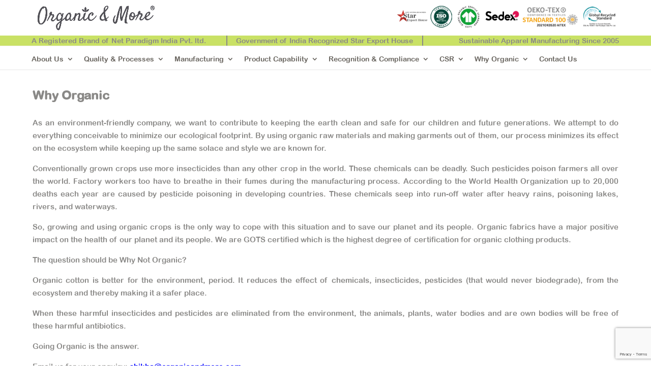

--- FILE ---
content_type: text/html; charset=UTF-8
request_url: https://www.organicandmore.com/why-organic/
body_size: 16676
content:
<!DOCTYPE html>
<!--[if IE 6]>
<html id="ie6" lang="en-US">
<![endif]-->
<!--[if IE 7]>
<html id="ie7" lang="en-US">
<![endif]-->
<!--[if IE 8]>
<html id="ie8" lang="en-US">
<![endif]-->
<!--[if !(IE 6) | !(IE 7) | !(IE 8)  ]><!-->
<html lang="en-US">
<!--<![endif]-->
<head>
	<meta charset="UTF-8" />
			
	
	<link rel="pingback" href="https://www.organicandmore.com/xmlrpc.php" />

		<!--[if lt IE 9]>
	<script src="https://www.organicandmore.com/wp-content/themes/Divi/js/html5.js" type="text/javascript"></script>
	<![endif]-->

	<script type="text/javascript">
		document.documentElement.className = 'js';
	</script>

	<meta name='robots' content='index, follow, max-image-preview:large, max-snippet:-1, max-video-preview:-1' />

	<!-- This site is optimized with the Yoast SEO plugin v18.5.1 - https://yoast.com/wordpress/plugins/seo/ -->
	<title>Organic Clothing Company In India | Natural Clothing Factory In india</title>
	<meta name="description" content="O&amp;M Is One Of The Best Organic Clothing Company (Natural Clothing Factory) In India And We Are Listed The Top Manufacturers, Suppliers And Exporters Of All Kind Of Knitted Garments Both In Organic Cotton And Conventional Cotton." />
	<link rel="canonical" href="https://www.organicandmore.com/why-organic/" />
	<meta property="og:locale" content="en_US" />
	<meta property="og:type" content="article" />
	<meta property="og:title" content="Organic Clothing Company In India | Natural Clothing Factory In india" />
	<meta property="og:description" content="O&amp;M Is One Of The Best Organic Clothing Company (Natural Clothing Factory) In India And We Are Listed The Top Manufacturers, Suppliers And Exporters Of All Kind Of Knitted Garments Both In Organic Cotton And Conventional Cotton." />
	<meta property="og:url" content="https://www.organicandmore.com/why-organic/" />
	<meta property="og:site_name" content="Organic &amp; More" />
	<meta property="article:modified_time" content="2021-12-10T04:33:19+00:00" />
	<meta name="twitter:card" content="summary_large_image" />
	<meta name="twitter:label1" content="Est. reading time" />
	<meta name="twitter:data1" content="5 minutes" />
	<!-- / Yoast SEO plugin. -->


<link rel='dns-prefetch' href='//www.google.com' />
<link rel='dns-prefetch' href='//fonts.googleapis.com' />
<link rel="alternate" type="application/rss+xml" title="Organic &amp; More &raquo; Feed" href="https://www.organicandmore.com/feed/" />
<link rel="alternate" type="application/rss+xml" title="Organic &amp; More &raquo; Comments Feed" href="https://www.organicandmore.com/comments/feed/" />
<script type="text/javascript">
window._wpemojiSettings = {"baseUrl":"https:\/\/s.w.org\/images\/core\/emoji\/14.0.0\/72x72\/","ext":".png","svgUrl":"https:\/\/s.w.org\/images\/core\/emoji\/14.0.0\/svg\/","svgExt":".svg","source":{"concatemoji":"https:\/\/www.organicandmore.com\/wp-includes\/js\/wp-emoji-release.min.js?ver=6.1.9"}};
/*! This file is auto-generated */
!function(e,a,t){var n,r,o,i=a.createElement("canvas"),p=i.getContext&&i.getContext("2d");function s(e,t){var a=String.fromCharCode,e=(p.clearRect(0,0,i.width,i.height),p.fillText(a.apply(this,e),0,0),i.toDataURL());return p.clearRect(0,0,i.width,i.height),p.fillText(a.apply(this,t),0,0),e===i.toDataURL()}function c(e){var t=a.createElement("script");t.src=e,t.defer=t.type="text/javascript",a.getElementsByTagName("head")[0].appendChild(t)}for(o=Array("flag","emoji"),t.supports={everything:!0,everythingExceptFlag:!0},r=0;r<o.length;r++)t.supports[o[r]]=function(e){if(p&&p.fillText)switch(p.textBaseline="top",p.font="600 32px Arial",e){case"flag":return s([127987,65039,8205,9895,65039],[127987,65039,8203,9895,65039])?!1:!s([55356,56826,55356,56819],[55356,56826,8203,55356,56819])&&!s([55356,57332,56128,56423,56128,56418,56128,56421,56128,56430,56128,56423,56128,56447],[55356,57332,8203,56128,56423,8203,56128,56418,8203,56128,56421,8203,56128,56430,8203,56128,56423,8203,56128,56447]);case"emoji":return!s([129777,127995,8205,129778,127999],[129777,127995,8203,129778,127999])}return!1}(o[r]),t.supports.everything=t.supports.everything&&t.supports[o[r]],"flag"!==o[r]&&(t.supports.everythingExceptFlag=t.supports.everythingExceptFlag&&t.supports[o[r]]);t.supports.everythingExceptFlag=t.supports.everythingExceptFlag&&!t.supports.flag,t.DOMReady=!1,t.readyCallback=function(){t.DOMReady=!0},t.supports.everything||(n=function(){t.readyCallback()},a.addEventListener?(a.addEventListener("DOMContentLoaded",n,!1),e.addEventListener("load",n,!1)):(e.attachEvent("onload",n),a.attachEvent("onreadystatechange",function(){"complete"===a.readyState&&t.readyCallback()})),(e=t.source||{}).concatemoji?c(e.concatemoji):e.wpemoji&&e.twemoji&&(c(e.twemoji),c(e.wpemoji)))}(window,document,window._wpemojiSettings);
</script>
<meta content="Divi v.20.0.9" name="generator"/><style type="text/css">
img.wp-smiley,
img.emoji {
	display: inline !important;
	border: none !important;
	box-shadow: none !important;
	height: 1em !important;
	width: 1em !important;
	margin: 0 0.07em !important;
	vertical-align: -0.1em !important;
	background: none !important;
	padding: 0 !important;
}
</style>
	<link rel='stylesheet' id='wp-block-library-css' href='https://www.organicandmore.com/wp-includes/css/dist/block-library/style.min.css?ver=6.1.9' type='text/css' media='all' />
<link rel='stylesheet' id='classic-theme-styles-css' href='https://www.organicandmore.com/wp-includes/css/classic-themes.min.css?ver=1' type='text/css' media='all' />
<style id='global-styles-inline-css' type='text/css'>
body{--wp--preset--color--black: #000000;--wp--preset--color--cyan-bluish-gray: #abb8c3;--wp--preset--color--white: #ffffff;--wp--preset--color--pale-pink: #f78da7;--wp--preset--color--vivid-red: #cf2e2e;--wp--preset--color--luminous-vivid-orange: #ff6900;--wp--preset--color--luminous-vivid-amber: #fcb900;--wp--preset--color--light-green-cyan: #7bdcb5;--wp--preset--color--vivid-green-cyan: #00d084;--wp--preset--color--pale-cyan-blue: #8ed1fc;--wp--preset--color--vivid-cyan-blue: #0693e3;--wp--preset--color--vivid-purple: #9b51e0;--wp--preset--gradient--vivid-cyan-blue-to-vivid-purple: linear-gradient(135deg,rgba(6,147,227,1) 0%,rgb(155,81,224) 100%);--wp--preset--gradient--light-green-cyan-to-vivid-green-cyan: linear-gradient(135deg,rgb(122,220,180) 0%,rgb(0,208,130) 100%);--wp--preset--gradient--luminous-vivid-amber-to-luminous-vivid-orange: linear-gradient(135deg,rgba(252,185,0,1) 0%,rgba(255,105,0,1) 100%);--wp--preset--gradient--luminous-vivid-orange-to-vivid-red: linear-gradient(135deg,rgba(255,105,0,1) 0%,rgb(207,46,46) 100%);--wp--preset--gradient--very-light-gray-to-cyan-bluish-gray: linear-gradient(135deg,rgb(238,238,238) 0%,rgb(169,184,195) 100%);--wp--preset--gradient--cool-to-warm-spectrum: linear-gradient(135deg,rgb(74,234,220) 0%,rgb(151,120,209) 20%,rgb(207,42,186) 40%,rgb(238,44,130) 60%,rgb(251,105,98) 80%,rgb(254,248,76) 100%);--wp--preset--gradient--blush-light-purple: linear-gradient(135deg,rgb(255,206,236) 0%,rgb(152,150,240) 100%);--wp--preset--gradient--blush-bordeaux: linear-gradient(135deg,rgb(254,205,165) 0%,rgb(254,45,45) 50%,rgb(107,0,62) 100%);--wp--preset--gradient--luminous-dusk: linear-gradient(135deg,rgb(255,203,112) 0%,rgb(199,81,192) 50%,rgb(65,88,208) 100%);--wp--preset--gradient--pale-ocean: linear-gradient(135deg,rgb(255,245,203) 0%,rgb(182,227,212) 50%,rgb(51,167,181) 100%);--wp--preset--gradient--electric-grass: linear-gradient(135deg,rgb(202,248,128) 0%,rgb(113,206,126) 100%);--wp--preset--gradient--midnight: linear-gradient(135deg,rgb(2,3,129) 0%,rgb(40,116,252) 100%);--wp--preset--duotone--dark-grayscale: url('#wp-duotone-dark-grayscale');--wp--preset--duotone--grayscale: url('#wp-duotone-grayscale');--wp--preset--duotone--purple-yellow: url('#wp-duotone-purple-yellow');--wp--preset--duotone--blue-red: url('#wp-duotone-blue-red');--wp--preset--duotone--midnight: url('#wp-duotone-midnight');--wp--preset--duotone--magenta-yellow: url('#wp-duotone-magenta-yellow');--wp--preset--duotone--purple-green: url('#wp-duotone-purple-green');--wp--preset--duotone--blue-orange: url('#wp-duotone-blue-orange');--wp--preset--font-size--small: 13px;--wp--preset--font-size--medium: 20px;--wp--preset--font-size--large: 36px;--wp--preset--font-size--x-large: 42px;}.has-black-color{color: var(--wp--preset--color--black) !important;}.has-cyan-bluish-gray-color{color: var(--wp--preset--color--cyan-bluish-gray) !important;}.has-white-color{color: var(--wp--preset--color--white) !important;}.has-pale-pink-color{color: var(--wp--preset--color--pale-pink) !important;}.has-vivid-red-color{color: var(--wp--preset--color--vivid-red) !important;}.has-luminous-vivid-orange-color{color: var(--wp--preset--color--luminous-vivid-orange) !important;}.has-luminous-vivid-amber-color{color: var(--wp--preset--color--luminous-vivid-amber) !important;}.has-light-green-cyan-color{color: var(--wp--preset--color--light-green-cyan) !important;}.has-vivid-green-cyan-color{color: var(--wp--preset--color--vivid-green-cyan) !important;}.has-pale-cyan-blue-color{color: var(--wp--preset--color--pale-cyan-blue) !important;}.has-vivid-cyan-blue-color{color: var(--wp--preset--color--vivid-cyan-blue) !important;}.has-vivid-purple-color{color: var(--wp--preset--color--vivid-purple) !important;}.has-black-background-color{background-color: var(--wp--preset--color--black) !important;}.has-cyan-bluish-gray-background-color{background-color: var(--wp--preset--color--cyan-bluish-gray) !important;}.has-white-background-color{background-color: var(--wp--preset--color--white) !important;}.has-pale-pink-background-color{background-color: var(--wp--preset--color--pale-pink) !important;}.has-vivid-red-background-color{background-color: var(--wp--preset--color--vivid-red) !important;}.has-luminous-vivid-orange-background-color{background-color: var(--wp--preset--color--luminous-vivid-orange) !important;}.has-luminous-vivid-amber-background-color{background-color: var(--wp--preset--color--luminous-vivid-amber) !important;}.has-light-green-cyan-background-color{background-color: var(--wp--preset--color--light-green-cyan) !important;}.has-vivid-green-cyan-background-color{background-color: var(--wp--preset--color--vivid-green-cyan) !important;}.has-pale-cyan-blue-background-color{background-color: var(--wp--preset--color--pale-cyan-blue) !important;}.has-vivid-cyan-blue-background-color{background-color: var(--wp--preset--color--vivid-cyan-blue) !important;}.has-vivid-purple-background-color{background-color: var(--wp--preset--color--vivid-purple) !important;}.has-black-border-color{border-color: var(--wp--preset--color--black) !important;}.has-cyan-bluish-gray-border-color{border-color: var(--wp--preset--color--cyan-bluish-gray) !important;}.has-white-border-color{border-color: var(--wp--preset--color--white) !important;}.has-pale-pink-border-color{border-color: var(--wp--preset--color--pale-pink) !important;}.has-vivid-red-border-color{border-color: var(--wp--preset--color--vivid-red) !important;}.has-luminous-vivid-orange-border-color{border-color: var(--wp--preset--color--luminous-vivid-orange) !important;}.has-luminous-vivid-amber-border-color{border-color: var(--wp--preset--color--luminous-vivid-amber) !important;}.has-light-green-cyan-border-color{border-color: var(--wp--preset--color--light-green-cyan) !important;}.has-vivid-green-cyan-border-color{border-color: var(--wp--preset--color--vivid-green-cyan) !important;}.has-pale-cyan-blue-border-color{border-color: var(--wp--preset--color--pale-cyan-blue) !important;}.has-vivid-cyan-blue-border-color{border-color: var(--wp--preset--color--vivid-cyan-blue) !important;}.has-vivid-purple-border-color{border-color: var(--wp--preset--color--vivid-purple) !important;}.has-vivid-cyan-blue-to-vivid-purple-gradient-background{background: var(--wp--preset--gradient--vivid-cyan-blue-to-vivid-purple) !important;}.has-light-green-cyan-to-vivid-green-cyan-gradient-background{background: var(--wp--preset--gradient--light-green-cyan-to-vivid-green-cyan) !important;}.has-luminous-vivid-amber-to-luminous-vivid-orange-gradient-background{background: var(--wp--preset--gradient--luminous-vivid-amber-to-luminous-vivid-orange) !important;}.has-luminous-vivid-orange-to-vivid-red-gradient-background{background: var(--wp--preset--gradient--luminous-vivid-orange-to-vivid-red) !important;}.has-very-light-gray-to-cyan-bluish-gray-gradient-background{background: var(--wp--preset--gradient--very-light-gray-to-cyan-bluish-gray) !important;}.has-cool-to-warm-spectrum-gradient-background{background: var(--wp--preset--gradient--cool-to-warm-spectrum) !important;}.has-blush-light-purple-gradient-background{background: var(--wp--preset--gradient--blush-light-purple) !important;}.has-blush-bordeaux-gradient-background{background: var(--wp--preset--gradient--blush-bordeaux) !important;}.has-luminous-dusk-gradient-background{background: var(--wp--preset--gradient--luminous-dusk) !important;}.has-pale-ocean-gradient-background{background: var(--wp--preset--gradient--pale-ocean) !important;}.has-electric-grass-gradient-background{background: var(--wp--preset--gradient--electric-grass) !important;}.has-midnight-gradient-background{background: var(--wp--preset--gradient--midnight) !important;}.has-small-font-size{font-size: var(--wp--preset--font-size--small) !important;}.has-medium-font-size{font-size: var(--wp--preset--font-size--medium) !important;}.has-large-font-size{font-size: var(--wp--preset--font-size--large) !important;}.has-x-large-font-size{font-size: var(--wp--preset--font-size--x-large) !important;}
.wp-block-navigation a:where(:not(.wp-element-button)){color: inherit;}
:where(.wp-block-columns.is-layout-flex){gap: 2em;}
.wp-block-pullquote{font-size: 1.5em;line-height: 1.6;}
</style>
<link rel='stylesheet' id='contact-form-7-css' href='https://www.organicandmore.com/wp-content/plugins/contact-form-7/includes/css/styles.css?ver=5.5.6' type='text/css' media='all' />
<link rel='stylesheet' id='wpcf7-redirect-script-frontend-css' href='https://www.organicandmore.com/wp-content/plugins/wpcf7-redirect/build/css/wpcf7-redirect-frontend.min.css?ver=1.1' type='text/css' media='all' />
<link rel='stylesheet' id='divi-fonts-css' href='https://fonts.googleapis.com/css?family=Open+Sans:300italic,400italic,600italic,700italic,800italic,400,300,600,700,800&#038;subset=latin,latin-ext' type='text/css' media='all' />
<link rel='stylesheet' id='et-gf-cardo-css' href='https://fonts.googleapis.com/css?family=Cardo:400,400italic,700&#038;subset=latin,greek-ext,greek,latin-ext' type='text/css' media='all' />
<link rel='stylesheet' id='divi-style-css' href='https://www.organicandmore.com/wp-content/themes/Divi/style.css?ver=20.0.9' type='text/css' media='all' />
<link rel='stylesheet' id='et-shortcodes-css-css' href='https://www.organicandmore.com/wp-content/themes/Divi/epanel/shortcodes/css/shortcodes.css?ver=20.0.9' type='text/css' media='all' />
<link rel='stylesheet' id='et-shortcodes-responsive-css-css' href='https://www.organicandmore.com/wp-content/themes/Divi/epanel/shortcodes/css/shortcodes_responsive.css?ver=20.0.9' type='text/css' media='all' />
<link rel='stylesheet' id='magnific-popup-css' href='https://www.organicandmore.com/wp-content/themes/Divi/includes/builder/styles/magnific_popup.css?ver=20.0.9' type='text/css' media='all' />
<script type='text/javascript' src='https://www.organicandmore.com/wp-includes/js/jquery/jquery.min.js?ver=3.6.1' id='jquery-core-js'></script>
<script type='text/javascript' src='https://www.organicandmore.com/wp-includes/js/jquery/jquery-migrate.min.js?ver=3.3.2' id='jquery-migrate-js'></script>
<link rel="https://api.w.org/" href="https://www.organicandmore.com/wp-json/" /><link rel="alternate" type="application/json" href="https://www.organicandmore.com/wp-json/wp/v2/pages/124" /><link rel="EditURI" type="application/rsd+xml" title="RSD" href="https://www.organicandmore.com/xmlrpc.php?rsd" />
<link rel="wlwmanifest" type="application/wlwmanifest+xml" href="https://www.organicandmore.com/wp-includes/wlwmanifest.xml" />
<meta name="generator" content="WordPress 6.1.9" />
<link rel='shortlink' href='https://www.organicandmore.com/?p=124' />
<link rel="alternate" type="application/json+oembed" href="https://www.organicandmore.com/wp-json/oembed/1.0/embed?url=https%3A%2F%2Fwww.organicandmore.com%2Fwhy-organic%2F" />
<link rel="alternate" type="text/xml+oembed" href="https://www.organicandmore.com/wp-json/oembed/1.0/embed?url=https%3A%2F%2Fwww.organicandmore.com%2Fwhy-organic%2F&#038;format=xml" />
<script type="text/javascript">var ajaxurl = "https://www.organicandmore.com/wp-admin/admin-ajax.php";</script>
<!-- Lara's Google Analytics - https://www.xtraorbit.com/wordpress-google-analytics-dashboard-widget/ -->
<script async src="https://www.googletagmanager.com/gtag/js?id=G-4HKSG7TYN4"></script>
<script>
  window.dataLayer = window.dataLayer || [];
  function gtag(){dataLayer.push(arguments);}
  gtag('js', new Date());
  gtag('config', 'G-4HKSG7TYN4');
</script>

<meta name="viewport" content="width=device-width, initial-scale=1.0, maximum-scale=1.0, user-scalable=0" />		<style id="theme-customizer-css">
					@media only screen and ( min-width: 767px ) {
				body, .et_pb_column_1_2 .et_quote_content blockquote cite, .et_pb_column_1_2 .et_link_content a.et_link_main_url, .et_pb_column_1_3 .et_quote_content blockquote cite, .et_pb_column_3_8 .et_quote_content blockquote cite, .et_pb_column_1_4 .et_quote_content blockquote cite, .et_pb_blog_grid .et_quote_content blockquote cite, .et_pb_column_1_3 .et_link_content a.et_link_main_url, .et_pb_column_3_8 .et_link_content a.et_link_main_url, .et_pb_column_1_4 .et_link_content a.et_link_main_url, .et_pb_blog_grid .et_link_content a.et_link_main_url, body .et_pb_bg_layout_light .et_pb_post p,  body .et_pb_bg_layout_dark .et_pb_post p { font-size: 13px; }
				.et_pb_slide_content, .et_pb_best_value { font-size: 14px; }
			}
							body { color: #000000; }
								h1, h2, h3, h4, h5, h6 { color: #000000; }
																						#top-header, #et-secondary-nav li ul { background-color: rgba(255,255,255,0); }
													.et_header_style_centered .mobile_nav .select_page, .et_header_style_split .mobile_nav .select_page, .et_nav_text_color_light #top-menu > li > a, .et_nav_text_color_dark #top-menu > li > a, #top-menu a, .et_mobile_menu li a, .et_nav_text_color_light .et_mobile_menu li a, .et_nav_text_color_dark .et_mobile_menu li a, #et_search_icon:before, .et_search_form_container input, span.et_close_search_field:after, #et-top-navigation .et-cart-info { color: #a9a9a9; }
			.et_search_form_container input::-moz-placeholder { color: #a9a9a9; }
			.et_search_form_container input::-webkit-input-placeholder { color: #a9a9a9; }
			.et_search_form_container input:-ms-input-placeholder { color: #a9a9a9; }
									#top-header, #top-header a, #et-secondary-nav li li a, #top-header .et-social-icon a:before {
									font-size: 13px;
															}
							#top-menu li a { font-size: 15px; }
			body.et_vertical_nav .container.et_search_form_container .et-search-form input { font-size: 15px !important; }
		
		
					#top-menu li.current-menu-ancestor > a, #top-menu li.current-menu-item > a,
			.et_color_scheme_red #top-menu li.current-menu-ancestor > a, .et_color_scheme_red #top-menu li.current-menu-item > a,
			.et_color_scheme_pink #top-menu li.current-menu-ancestor > a, .et_color_scheme_pink #top-menu li.current-menu-item > a,
			.et_color_scheme_orange #top-menu li.current-menu-ancestor > a, .et_color_scheme_orange #top-menu li.current-menu-item > a,
			.et_color_scheme_green #top-menu li.current-menu-ancestor > a, .et_color_scheme_green #top-menu li.current-menu-item > a { color: #c9e165; }
							#main-footer { background-color: #c9e165; }
														#footer-widgets .footer-widget li:before { top: 8.05px; }#footer-bottom { background-color: #c9e165; }										
		
		body.home-posts #left-area .et_pb_post .post-meta, body.archive #left-area .et_pb_post .post-meta, body.search #left-area .et_pb_post .post-meta, body.single #left-area .et_pb_post .post-meta { font-weight: bold; font-style: italic; text-transform: none; text-decoration: none;  }body.home-posts #left-area .et_pb_post h2, body.archive #left-area .et_pb_post h2, body.search #left-area .et_pb_post h2, body.single .et_post_meta_wrapper h1 { font-weight: bold; font-style: italic; text-transform: none; text-decoration: none;  }																												
		@media only screen and ( min-width: 981px ) {
										.et_pb_row { padding: 3% 0; }
										h1 { font-size: 29px; }
				h2, .product .related h2, .et_pb_column_1_2 .et_quote_content blockquote p { font-size: 24px; }
				h3 { font-size: 21px; }
				h4, .et_pb_circle_counter h3, .et_pb_number_counter h3, .et_pb_column_1_3 .et_pb_post h2, .et_pb_column_1_4 .et_pb_post h2, .et_pb_blog_grid h2, .et_pb_column_1_3 .et_quote_content blockquote p, .et_pb_column_3_8 .et_quote_content blockquote p, .et_pb_column_1_4 .et_quote_content blockquote p, .et_pb_blog_grid .et_quote_content blockquote p, .et_pb_column_1_3 .et_link_content h2, .et_pb_column_3_8 .et_link_content h2, .et_pb_column_1_4 .et_link_content h2, .et_pb_blog_grid .et_link_content h2, .et_pb_column_1_3 .et_audio_content h2, .et_pb_column_3_8 .et_audio_content h2, .et_pb_column_1_4 .et_audio_content h2, .et_pb_blog_grid .et_audio_content h2, .et_pb_column_3_8 .et_pb_audio_module_content h2, .et_pb_column_1_3 .et_pb_audio_module_content h2, .et_pb_gallery_grid .et_pb_gallery_item h3, .et_pb_portfolio_grid .et_pb_portfolio_item h2, .et_pb_filterable_portfolio_grid .et_pb_portfolio_item h2 { font-size: 17px; }
				h5 { font-size: 15px; }
				h6 { font-size: 13px; }
				.et_pb_slide_description .et_pb_slide_title { font-size: 44px; }
				.woocommerce ul.products li.product h3, .woocommerce-page ul.products li.product h3, .et_pb_gallery_grid .et_pb_gallery_item h3, .et_pb_portfolio_grid .et_pb_portfolio_item h2, .et_pb_filterable_portfolio_grid .et_pb_portfolio_item h2, .et_pb_column_1_4 .et_pb_audio_module_content h2 { font-size: 15px; }
										.footer-widget h4 { font-size: 18px; }
										.et_header_style_left #et-top-navigation, .et_header_style_split #et-top-navigation  { padding: 35px 0 0 0; }
				.et_header_style_left #et-top-navigation nav > ul > li > a, .et_header_style_split #et-top-navigation nav > ul > li > a { padding-bottom: 35px; }
				.et_header_style_split .centered-inline-logo-wrap { width: 70px; margin: -70px 0; }
				.et_header_style_split .centered-inline-logo-wrap #logo { max-height: 70px; }
				.et_pb_svg_logo.et_header_style_split .centered-inline-logo-wrap #logo { height: 70px; }
				.et_header_style_centered #top-menu > li > a { padding-bottom: 13px; }
				.et_header_style_slide #et-top-navigation, .et_header_style_fullscreen #et-top-navigation { padding: 26px 0 26px 0 !important; }
									.et_header_style_centered #main-header .logo_container { height: 70px; }
																	.et_header_style_centered #logo { max-height: 70%; }
				.et_pb_svg_logo.et_header_style_centered #logo { height: 70%; }
																.et_header_style_centered.et_hide_primary_logo #main-header:not(.et-fixed-header) .logo_container, .et_header_style_centered.et_hide_fixed_logo #main-header.et-fixed-header .logo_container { height: 12.6px; }
																.et-fixed-header#top-header, .et-fixed-header#top-header #et-secondary-nav li ul { background-color: rgba(255,255,255,0); }
													.et-fixed-header #top-menu li a { font-size: 15px; }
										.et-fixed-header #top-menu a, .et-fixed-header #et_search_icon:before, .et-fixed-header #et_top_search .et-search-form input, .et-fixed-header .et_search_form_container input, .et-fixed-header .et_close_search_field:after, .et-fixed-header #et-top-navigation .et-cart-info { color: #a9a9a9 !important; }
				.et-fixed-header .et_search_form_container input::-moz-placeholder { color: #a9a9a9 !important; }
				.et-fixed-header .et_search_form_container input::-webkit-input-placeholder { color: #a9a9a9 !important; }
				.et-fixed-header .et_search_form_container input:-ms-input-placeholder { color: #a9a9a9 !important; }
										.et-fixed-header #top-menu li.current-menu-ancestor > a,
				.et-fixed-header #top-menu li.current-menu-item > a { color: #c9e165 !important; }
						
					}
		@media only screen and ( min-width: 1350px) {
			.et_pb_row { padding: 40px 0; }
			.et_pb_section { padding: 54px 0; }
			.single.et_pb_pagebuilder_layout.et_full_width_page .et_post_meta_wrapper { padding-top: 121px; }
			.et_pb_section.et_pb_section_first { padding-top: inherit; }
			.et_pb_fullwidth_section { padding: 0; }
		}
		@media only screen and ( max-width: 980px ) {
							#main-header, #main-header .nav li ul, .et-search-form, #main-header .et_mobile_menu { background-color: rgba(255,255,255,0); }
																				}
		@media only screen and ( max-width: 767px ) {
														}
	</style>

					<style class="et_body_font">
				body, input, textarea, select {
					font-family: 'Cardo', Georgia, "Times New Roman", serif;				}
				</style>
			
		<style id="theme-customizer-sidebar-width-css">
		body #page-container #sidebar { width:33%; }
				body #page-container #left-area { width:67%; }
				.et_right_sidebar #main-content .container:before { right:33% !important; }
				.et_left_sidebar #main-content .container:before { left:33% !important; }	</style>
	
	<style id="module-customizer-css">
			</style>

	<link rel="shortcut icon" href="https://www.organicandmore.com/wp-content/uploads/2020/05/NEW-Ficone.png" /><style type="text/css">.recentcomments a{display:inline !important;padding:0 !important;margin:0 !important;}</style><style type="text/css" id="custom-background-css">
body.custom-background { background-color: #ffffff; }
</style>
	<!-- Google tag (gtag.js) --> <script async src=https://www.googletagmanager.com/gtag/js?id=G-N7QWZL3TPX></script> <script> window.dataLayer = window.dataLayer || []; function gtag(){dataLayer.push(arguments);} gtag('js', new Date()); gtag('config', 'G-N7QWZL3TPX'); </script><style type="text/css" id="et-custom-css">
.joinchat{bottom:80px;right: 0px;}
a.glink span {
    color: #69655f
}
#gtranslate_wrapper{bottom: 170px!important;
    right: 0!important;}


.gt_white_content{overflow-x: scroll!important;}


#main-header {
background-color: #ffffff96!important;
}
video#myhomeVideo{
margin-top: -140px;    border: none;
}

.category-blog h2{font-size:24px!important;}
</style>	<link rel="stylesheet" href="https://www.organicandmore.com/wp-content/themes/Divi/custom.css" type="text/css" media="screen" />
	<script src="https://www.organicandmore.com/wp-content/themes/Divi/jssor.slider-28.0.0.min.js" type="text/javascript"></script>
	<script src="https://www.organicandmore.com/wp-content/themes/Divi/custom.js" type="text/javascript"></script>
</head>
<body class="page-template-default page page-id-124 custom-background et_color_scheme_green et_pb_button_helper_class et_fullwidth_nav et_non_fixed_nav et_show_nav osx et_pb_gutters3 et_primary_nav_dropdown_animation_slide et_secondary_nav_dropdown_animation_fade et_pb_footer_columns3 et_header_style_centered et_pb_pagebuilder_layout et_right_sidebar et_divi_theme chrome">

<!--<video autoplay muted loop id="myVideo">
  <source src="https://www.w3schools.com/howto/rain.mp4" type="video/mp4">
</video>
<style>
#myVideo {
  position: fixed;
  right: 0;
  bottom: 0;
  min-width: 100%; 
  min-height: 100%;
}

</style>-->


	<div id="page-container">

	
	
		<header id="main-header" data-height-onload="70">
			<div class="container clearfix et_menu_container">
							<div class="logo_container">
					<span class="logo_helper"></span>
					<a href="https://www.organicandmore.com/">
						<img src="https://www.organicandmore.com/wp-content/uploads/2020/06/organic-and-more-copy.png" alt="Organic &amp; More" id="logo" data-height-percentage="70" />
					</a>
					

					
					<div id="certificateMobile_text" class="crtTxtMobile innerpagecert">
						<div class="et_pb_column_1_3">Govt. of India Recognized Star Export House</div>
					</div>
									<span class="mobileTragslate">[gtranslate]</span>
					<!--<img src="/wp-content/uploads/2020/07/combo-logo-new.png" id="certificate" alt="certificate logo"/>-->
					<img src="https://www.organicandmore.com/wp-content/uploads/2021/03/8.png" id="certificate" alt="certificate logo"/>
				</div> 
				 
			</div>
		</header>
		<header id="main-header" data-height-onload="70" class="crtTxtDesk">
			<div class="container clearfix et_menu_container">
				<div id="certificateDesk_text" class="et_pb_gutters3">
					<div class="et_pb_column_1_3" style="text-align: left;border-right: 2px solid;">A Registered Brand of Net Paradigm India Pvt. ltd.</div>
					<div class="et_pb_column_1_3" style="text-align: center;border-right: 2px solid;">Government of India Recognized Star Export House</div>
					<div class="et_pb_column_1_3" style="text-align: right;">Sustainable Apparel Manufacturing Since 2005</div>
				</div>
			</div>
		</header>
		<header id="main-header" data-height-onload="70" style="background-color:#fff;padding: 0;">
			<div class="horigental_line">&nbsp;</div>
			<div class="container clearfix et_menu_container">
				<div id="et-top-navigation" data-height="70" data-fixed-height="40">
											<nav id="top-menu-nav">
						<ul id="top-menu" class="nav"><li id="menu-item-257" class="menu-item menu-item-type-post_type menu-item-object-page menu-item-has-children menu-item-257"><a href="https://www.organicandmore.com/about-us/">About Us</a>
<ul class="sub-menu">
	<li id="menu-item-318" class="menu-item menu-item-type-post_type menu-item-object-page menu-item-has-children menu-item-318"><a href="https://www.organicandmore.com/clothes-manufacturers/">Our Factory Infrastructure</a>
	<ul class="sub-menu">
		<li id="menu-item-352" class="menu-item menu-item-type-post_type menu-item-object-page menu-item-352"><a href="https://www.organicandmore.com/warehousing/">Warehousing</a></li>
		<li id="menu-item-1028" class="menu-item menu-item-type-post_type menu-item-object-page menu-item-1028"><a href="https://www.organicandmore.com/cutting/">Cutting</a></li>
		<li id="menu-item-341" class="menu-item menu-item-type-post_type menu-item-object-page menu-item-341"><a href="https://www.organicandmore.com/stitching/">Stitching</a></li>
		<li id="menu-item-324" class="menu-item menu-item-type-post_type menu-item-object-page menu-item-324"><a href="https://www.organicandmore.com/printing/">Printing</a></li>
		<li id="menu-item-353" class="menu-item menu-item-type-post_type menu-item-object-page menu-item-353"><a href="https://www.organicandmore.com/washing/">Washing</a></li>
		<li id="menu-item-289" class="menu-item menu-item-type-post_type menu-item-object-page menu-item-289"><a href="https://www.organicandmore.com/finishing/">Finishing</a></li>
		<li id="menu-item-1079" class="menu-item menu-item-type-post_type menu-item-object-page menu-item-1079"><a href="https://www.organicandmore.com/packing/">Packing</a></li>
	</ul>
</li>
	<li id="menu-item-349" class="menu-item menu-item-type-post_type menu-item-object-page menu-item-349"><a href="https://www.organicandmore.com/team/">Team</a></li>
	<li id="menu-item-2543" class="menu-item menu-item-type-post_type menu-item-object-page menu-item-2543"><a href="https://www.organicandmore.com/privacy-policy/">Privacy Policy</a></li>
</ul>
</li>
<li id="menu-item-2293" class="mega-menu menu-item menu-item-type-custom menu-item-object-custom menu-item-has-children menu-item-2293"><a href="#">Quality &#038; Processes</a>
<ul class="sub-menu">
	<li id="menu-item-319" class="menu-item menu-item-type-post_type menu-item-object-page menu-item-319"><a href="https://www.organicandmore.com/our-policies/">Our Policies</a></li>
	<li id="menu-item-334" class="menu-item menu-item-type-post_type menu-item-object-page menu-item-334"><a href="https://www.organicandmore.com/recycling/">Recycling</a></li>
	<li id="menu-item-278" class="menu-item menu-item-type-post_type menu-item-object-page menu-item-278"><a href="https://www.organicandmore.com/cutting/">Cutting</a></li>
	<li id="menu-item-1033" class="menu-item menu-item-type-post_type menu-item-object-page menu-item-1033"><a href="https://www.organicandmore.com/stitching/">Stitching</a></li>
	<li id="menu-item-1077" class="cbmenu menu-item menu-item-type-post_type menu-item-object-page menu-item-has-children menu-item-1077"><a href="https://www.organicandmore.com/printing/">Printing</a>
	<ul class="sub-menu">
		<li id="menu-item-348" class="menu-item menu-item-type-post_type menu-item-object-page menu-item-348"><a href="https://www.organicandmore.com/table/">Table Printing</a></li>
		<li id="menu-item-279" class="menu-item menu-item-type-post_type menu-item-object-page menu-item-279"><a href="https://www.organicandmore.com/digital/">Digital Printing</a></li>
		<li id="menu-item-335" class="menu-item menu-item-type-post_type menu-item-object-page menu-item-335"><a href="https://www.organicandmore.com/rotary/">Rotary Printing</a></li>
	</ul>
</li>
	<li id="menu-item-1088" class="menu-item menu-item-type-post_type menu-item-object-page menu-item-1088"><a href="https://www.organicandmore.com/warehousing/">Warehousing</a></li>
	<li id="menu-item-1068" class="cbmenu menu-item menu-item-type-post_type menu-item-object-page menu-item-has-children menu-item-1068"><a href="https://www.organicandmore.com/finishing/">Finishing</a>
	<ul class="sub-menu">
		<li id="menu-item-1049" class="menu-item menu-item-type-post_type menu-item-object-page menu-item-1049"><a href="https://www.organicandmore.com/washing/">Washing</a></li>
	</ul>
</li>
	<li id="menu-item-321" class="menu-item menu-item-type-post_type menu-item-object-page menu-item-321"><a href="https://www.organicandmore.com/packing/">Packing</a></li>
	<li id="menu-item-269" class="menu-item menu-item-type-post_type menu-item-object-page menu-item-269"><a href="https://www.organicandmore.com/buttoning/">Buttoning</a></li>
	<li id="menu-item-336" class="menu-item menu-item-type-post_type menu-item-object-page menu-item-336"><a href="https://www.organicandmore.com/sampling/">Sampling</a></li>
	<li id="menu-item-323" class="menu-item menu-item-type-post_type menu-item-object-page menu-item-323"><a href="https://www.organicandmore.com/pattern-making/">Pattern Making</a></li>
	<li id="menu-item-328" class="menu-item menu-item-type-post_type menu-item-object-page menu-item-328"><a href="https://www.organicandmore.com/product-quality/">Product Quality</a></li>
	<li id="menu-item-307" class="menu-item menu-item-type-post_type menu-item-object-page menu-item-307"><a href="https://www.organicandmore.com/merchandising/">Merchandising</a></li>
	<li id="menu-item-282" class="menu-item menu-item-type-post_type menu-item-object-page menu-item-282"><a href="https://www.organicandmore.com/erp/">ERP</a></li>
	<li id="menu-item-350" class="menu-item menu-item-type-post_type menu-item-object-page menu-item-350"><a href="https://www.organicandmore.com/training/">Training</a></li>
	<li id="menu-item-281" class="menu-item menu-item-type-post_type menu-item-object-page menu-item-281"><a href="https://www.organicandmore.com/embroidery/">Embroidery</a></li>
	<li id="menu-item-330" class="menu-item menu-item-type-post_type menu-item-object-page menu-item-330"><a href="https://www.organicandmore.com/raw-material-sourcing/">Raw Material Sourcing</a></li>
</ul>
</li>
<li id="menu-item-304" class="mega-menu menu-item menu-item-type-post_type menu-item-object-page menu-item-has-children menu-item-304"><a href="https://www.organicandmore.com/manufacturing/">Manufacturing</a>
<ul class="sub-menu">
	<li id="menu-item-264" class="menu-item menu-item-type-post_type menu-item-object-page menu-item-264"><a href="https://www.organicandmore.com/baby-clothes-manufacturers/">Baby/Infants Clothing</a></li>
	<li id="menu-item-298" class="menu-item menu-item-type-post_type menu-item-object-page menu-item-298"><a href="https://www.organicandmore.com/kids-clothing-manufacturers/">Kids Clothing</a></li>
	<li id="menu-item-271" class="menu-item menu-item-type-post_type menu-item-object-page menu-item-271"><a href="https://www.organicandmore.com/childrens-clothing/">Children Clothing</a></li>
	<li id="menu-item-287" class="menu-item menu-item-type-post_type menu-item-object-page menu-item-287"><a href="https://www.organicandmore.com/fair-trade-clothing-manufacturers/">Fair Trade Clothing</a></li>
	<li id="menu-item-311" class="menu-item menu-item-type-post_type menu-item-object-page menu-item-311"><a href="https://www.organicandmore.com/organic-clothing/">Organic Clothing</a></li>
	<li id="menu-item-361" class="menu-item menu-item-type-post_type menu-item-object-page menu-item-361"><a href="https://www.organicandmore.com/yoga-apparel-manufacturer/">Yoga Apparel</a></li>
	<li id="menu-item-305" class="menu-item menu-item-type-post_type menu-item-object-page menu-item-305"><a href="https://www.organicandmore.com/maternity-clothes-manufacturers-and-suppliers/">Maternity Apparel</a></li>
	<li id="menu-item-302" class="menu-item menu-item-type-post_type menu-item-object-page menu-item-302"><a href="https://www.organicandmore.com/ladies-wear-apparel-garments-dress-clothing-manufacturers/">Ladies Wear</a></li>
	<li id="menu-item-326" class="menu-item menu-item-type-post_type menu-item-object-page menu-item-326"><a href="https://www.organicandmore.com/private-label-clothing-manufacturers/">Private Label Clothing</a></li>
	<li id="menu-item-1816" class="menu-item menu-item-type-post_type menu-item-object-page menu-item-1816"><a href="https://www.organicandmore.com/organic-cotton-soft-toys/">Organic Cotton Soft Toys</a></li>
	<li id="menu-item-273" class="menu-item menu-item-type-post_type menu-item-object-page menu-item-273"><a href="https://www.organicandmore.com/wholesale-bedding-suppliers/">Chlildren Bedding</a></li>
	<li id="menu-item-310" class="menu-item menu-item-type-post_type menu-item-object-page menu-item-310"><a href="https://www.organicandmore.com/newborn-baby-clothes-manufacturers/">Newborn Clothes</a></li>
	<li id="menu-item-344" class="menu-item menu-item-type-post_type menu-item-object-page menu-item-344"><a href="https://www.organicandmore.com/sustainable-clothing-manufacturers/">Sustainable Clothing</a></li>
	<li id="menu-item-267" class="menu-item menu-item-type-post_type menu-item-object-page menu-item-267"><a href="https://www.organicandmore.com/bamboo-clothing-manufacturers/">Bamboo Clothing</a></li>
	<li id="menu-item-283" class="menu-item menu-item-type-post_type menu-item-object-page menu-item-283"><a href="https://www.organicandmore.com/ethical-clothing/">Ethical Clothing</a></li>
	<li id="menu-item-1821" class="menu-item menu-item-type-post_type menu-item-object-page menu-item-1821"><a href="https://www.organicandmore.com/organic-cotton-sweaters/">Organic Cotton Sweaters</a></li>
	<li id="menu-item-332" class="menu-item menu-item-type-post_type menu-item-object-page menu-item-332"><a href="https://www.organicandmore.com/certified-recycled-polyester-poly-cotton-apparel-manufacturing-factory/">Recycled Poly cotton</a></li>
</ul>
</li>
<li id="menu-item-327" class="mega-menu menu-item menu-item-type-post_type menu-item-object-page menu-item-has-children menu-item-327"><a href="https://www.organicandmore.com/clothing-manufacturers/">Product Capability</a>
<ul class="sub-menu">
	<li id="menu-item-260" class="cbmenu menu-item menu-item-type-post_type menu-item-object-page menu-item-has-children menu-item-260"><a href="https://www.organicandmore.com/baby-apparel/">Baby Apparel</a>
	<ul class="sub-menu">
		<li id="menu-item-346" class="menu-item menu-item-type-post_type menu-item-object-page menu-item-346"><a href="https://www.organicandmore.com/baby-sweaters-manufacturers/">Sweaters</a></li>
		<li id="menu-item-300" class="menu-item menu-item-type-post_type menu-item-object-page menu-item-300"><a href="https://www.organicandmore.com/knitted-apparel/">Knitted Apparel</a></li>
		<li id="menu-item-358" class="menu-item menu-item-type-post_type menu-item-object-page menu-item-358"><a href="https://www.organicandmore.com/baby-woven-apparel/">Woven Apparel</a></li>
		<li id="menu-item-259" class="menu-item menu-item-type-post_type menu-item-object-page menu-item-259"><a href="https://www.organicandmore.com/baby-accessories/">Baby Accessories</a></li>
		<li id="menu-item-309" class="menu-item menu-item-type-post_type menu-item-object-page menu-item-309"><a href="https://www.organicandmore.com/organic-muslin-baby-clothes-manufacturer/">Muslin Swaddles and Apparel</a></li>
	</ul>
</li>
	<li id="menu-item-357" class="cbmenu menu-item menu-item-type-post_type menu-item-object-page menu-item-has-children menu-item-357"><a href="https://www.organicandmore.com/women-wear/">Women Wear</a>
	<ul class="sub-menu">
		<li id="menu-item-306" class="om_1 menu-item menu-item-type-post_type menu-item-object-page menu-item-306"><a href="https://www.organicandmore.com/maternity-wear-manufacturers/">Maternity Wear</a></li>
		<li id="menu-item-317" class="cbmenu2 menu-item menu-item-type-post_type menu-item-object-page menu-item-has-children menu-item-317"><a href="https://www.organicandmore.com/ladies-underwear-manufactuer-factory/">Organic Underwear</a>
		<ul class="sub-menu">
			<li id="menu-item-1824" class="menu-item menu-item-type-post_type menu-item-object-page menu-item-1824"><a href="https://www.organicandmore.com/panty/">Panty</a></li>
		</ul>
</li>
		<li id="menu-item-339" class="menu-item menu-item-type-post_type menu-item-object-page menu-item-339"><a href="https://www.organicandmore.com/ladies-sleepwear-manufactuer/">Sleep wear</a></li>
		<li id="menu-item-270" class="menu-item menu-item-type-post_type menu-item-object-page menu-item-270"><a href="https://www.organicandmore.com/women-casual-wear-manufacturers/">Casual wear</a></li>
		<li id="menu-item-362" class="menu-item menu-item-type-post_type menu-item-object-page menu-item-362"><a href="https://www.organicandmore.com/women-yoga-apparel/">Yoga Apparel</a></li>
		<li id="menu-item-315" class="menu-item menu-item-type-post_type menu-item-object-page menu-item-315"><a href="https://www.organicandmore.com/organic-lounge-wear/">Organic Lounge Wear</a></li>
	</ul>
</li>
	<li id="menu-item-297" class="cbmenu menu-item menu-item-type-post_type menu-item-object-page menu-item-has-children menu-item-297"><a href="https://www.organicandmore.com/kids-apparel/">Kids Apparel</a>
	<ul class="sub-menu">
		<li id="menu-item-347" class="menu-item menu-item-type-post_type menu-item-object-page menu-item-347"><a href="https://www.organicandmore.com/kids-sweaters/">Sweaters</a></li>
		<li id="menu-item-359" class="menu-item menu-item-type-post_type menu-item-object-page menu-item-359"><a href="https://www.organicandmore.com/kids-woven-garments-manufacturers/">Woven Garments</a></li>
		<li id="menu-item-301" class="menu-item menu-item-type-post_type menu-item-object-page menu-item-301"><a href="https://www.organicandmore.com/knitted-garments/">Knitted Garments</a></li>
	</ul>
</li>
	<li id="menu-item-345" class="cbmenu menu-item menu-item-type-post_type menu-item-object-page menu-item-has-children menu-item-345"><a href="https://www.organicandmore.com/sustainable-fabric/">Sustainable Fabric</a>
	<ul class="sub-menu">
		<li id="menu-item-312" class="menu-item menu-item-type-post_type menu-item-object-page menu-item-312"><a href="https://www.organicandmore.com/organic-cotton-fabric/">Organic Cotton</a></li>
		<li id="menu-item-265" class="menu-item menu-item-type-post_type menu-item-object-page menu-item-265"><a href="https://www.organicandmore.com/bamboo-fabric/">Bamboo</a></li>
		<li id="menu-item-333" class="menu-item menu-item-type-post_type menu-item-object-page menu-item-333"><a href="https://www.organicandmore.com/recycled-polyester-fabric/">Recycled Polyester</a></li>
		<li id="menu-item-284" class="menu-item menu-item-type-post_type menu-item-object-page menu-item-284"><a href="https://www.organicandmore.com/ethical-fabric/">Ethical Fabric</a></li>
		<li id="menu-item-2264" class="menu-item menu-item-type-post_type menu-item-object-page menu-item-2264"><a href="https://www.organicandmore.com/anti-microbial-fabrics/">Anti- Microbial Fabrics</a></li>
	</ul>
</li>
	<li id="menu-item-355" class="cbmenu menu-item menu-item-type-post_type menu-item-object-page menu-item-has-children menu-item-355"><a href="https://www.organicandmore.com/wholesale/">Wholesale</a>
	<ul class="sub-menu">
		<li id="menu-item-258" class="cbmenu2 menu-item menu-item-type-post_type menu-item-object-page menu-item-has-children menu-item-258"><a href="https://www.organicandmore.com/newborn-baby-clothes-wholesale/">Baby &#038; Newborn Clothing</a>
		<ul class="sub-menu">
			<li id="menu-item-261" class="menu-item menu-item-type-post_type menu-item-object-page menu-item-261"><a href="https://www.organicandmore.com/wholesale-baby-onesies-bodysuits-bulk/">Baby Onesies/Bodysuits</a></li>
			<li id="menu-item-262" class="menu-item menu-item-type-post_type menu-item-object-page menu-item-262"><a href="https://www.organicandmore.com/baby-rompers-wholesale-india/">Baby Rompers</a></li>
			<li id="menu-item-263" class="menu-item menu-item-type-post_type menu-item-object-page menu-item-263"><a href="https://www.organicandmore.com/baby-t-shirts-wholesale/">Baby T-Shirts</a></li>
		</ul>
</li>
		<li id="menu-item-299" class="menu-item menu-item-type-post_type menu-item-object-page menu-item-299"><a href="https://www.organicandmore.com/wholesale-kids-clothing/">Kids Clothing</a></li>
		<li id="menu-item-272" class="menu-item menu-item-type-post_type menu-item-object-page menu-item-272"><a href="https://www.organicandmore.com/wholesale-children-clothing/">Children Clothing</a></li>
		<li id="menu-item-268" class="menu-item menu-item-type-post_type menu-item-object-page menu-item-268"><a href="https://www.organicandmore.com/boys-clothing/">Boys Clothing</a></li>
		<li id="menu-item-292" class="menu-item menu-item-type-post_type menu-item-object-page menu-item-292"><a href="https://www.organicandmore.com/girls-clothing/">Girls Clothing</a></li>
	</ul>
</li>
	<li id="menu-item-2231" class="cbmenu menu-item menu-item-type-custom menu-item-object-custom menu-item-has-children menu-item-2231"><a href="#">Face Mask</a>
	<ul class="sub-menu">
		<li id="menu-item-2229" class="menu-item menu-item-type-post_type menu-item-object-page menu-item-2229"><a href="https://www.organicandmore.com/face-masks-pollution-masks-fashion-face-masks-virus-resistant-face-mask/">Face Mask</a></li>
	</ul>
</li>
</ul>
</li>
<li id="menu-item-331" class="menu-item menu-item-type-post_type menu-item-object-page menu-item-has-children menu-item-331"><a href="https://www.organicandmore.com/recognition-and-compliance-garment-manufacturing-company/">Recognition &#038; Compliance</a>
<ul class="sub-menu">
	<li id="menu-item-293" class="menu-item menu-item-type-post_type menu-item-object-page menu-item-293"><a href="https://www.organicandmore.com/gots-certified/">GOTS</a></li>
	<li id="menu-item-337" class="menu-item menu-item-type-post_type menu-item-object-page menu-item-has-children menu-item-337"><a href="https://www.organicandmore.com/sedex-certified/">Sedex</a>
	<ul class="sub-menu">
		<li id="menu-item-286" class="menu-item menu-item-type-post_type menu-item-object-page menu-item-286"><a href="https://www.organicandmore.com/fair-labour-factory-in-india-fair-labour-company-in-india/">Fair Labour</a></li>
	</ul>
</li>
	<li id="menu-item-936" class="menu-item menu-item-type-post_type menu-item-object-page menu-item-936"><a href="https://www.organicandmore.com/clothes-production-in-india/">Star Export House</a></li>
	<li id="menu-item-3015" class="menu-item menu-item-type-post_type menu-item-object-page menu-item-3015"><a href="https://www.organicandmore.com/oekotex-certified/">OEKO-TEX®</a></li>
	<li id="menu-item-3031" class="menu-item menu-item-type-post_type menu-item-object-page menu-item-3031"><a href="https://www.organicandmore.com/grs-certified/">GRS</a></li>
	<li id="menu-item-3032" class="menu-item menu-item-type-post_type menu-item-object-page menu-item-3032"><a href="https://www.organicandmore.com/iso-90012015/">ISO 9001:2015</a></li>
</ul>
</li>
<li id="menu-item-276" class="menu-item menu-item-type-post_type menu-item-object-page menu-item-has-children menu-item-276"><a href="https://www.organicandmore.com/corporate-social-responsibility/">CSR</a>
<ul class="sub-menu">
	<li id="menu-item-296" class="menu-item menu-item-type-post_type menu-item-object-page menu-item-296"><a href="https://www.organicandmore.com/jugaad/">Jugaad</a></li>
	<li id="menu-item-1828" class="menu-item menu-item-type-post_type menu-item-object-page menu-item-1828"><a href="https://www.organicandmore.com/recycling-of-industrial-waste/">Recycling of industrial waste</a></li>
	<li id="menu-item-2230" class="menu-item menu-item-type-post_type menu-item-object-page menu-item-2230"><a href="https://www.organicandmore.com/mask/">Mask</a></li>
</ul>
</li>
<li id="menu-item-356" class="menu-item menu-item-type-post_type menu-item-object-page current-menu-item page_item page-item-124 current_page_item menu-item-has-children menu-item-356"><a href="https://www.organicandmore.com/why-organic/" aria-current="page">Why Organic</a>
<ul class="sub-menu">
	<li id="menu-item-288" class="menu-item menu-item-type-post_type menu-item-object-page menu-item-288"><a href="https://www.organicandmore.com/fair-trade-clothing-brand-ethical-manufacturing/">Fair Trade Clothing</a></li>
	<li id="menu-item-285" class="menu-item menu-item-type-post_type menu-item-object-page menu-item-285"><a href="https://www.organicandmore.com/ethical-clothing-suppliers/">Ethical Trading</a></li>
	<li id="menu-item-338" class="menu-item menu-item-type-post_type menu-item-object-page menu-item-338"><a href="https://www.organicandmore.com/skin-friendly-apparel/">Skin Friendly Apparel</a></li>
	<li id="menu-item-280" class="menu-item menu-item-type-post_type menu-item-object-page menu-item-280"><a href="https://www.organicandmore.com/eco-friendly-apparel/">Eco Friendly Apparel</a></li>
	<li id="menu-item-343" class="menu-item menu-item-type-post_type menu-item-object-page menu-item-343"><a href="https://www.organicandmore.com/sustainable-apparel/">Sustainable Apparel</a></li>
	<li id="menu-item-266" class="menu-item menu-item-type-post_type menu-item-object-page menu-item-266"><a href="https://www.organicandmore.com/bamboo-apparel/">Bamboo Apparel</a></li>
</ul>
</li>
<li id="menu-item-274" class="menu-item menu-item-type-post_type menu-item-object-page menu-item-274"><a href="https://www.organicandmore.com/contact-us/">Contact Us</a></li>
</ul>						</nav>
					
					
					
					
					<div id="et_mobile_nav_menu">
				<div class="mobile_nav closed">
					
					<span class="mobile_menu_bar mobile_menu_bar_toggle"></span>
				</div>
			</div>				</div> <!-- #et-top-navigation -->
			</div> <!-- .container -->   
			<div class="et_search_outer">
				<div class="container et_search_form_container">
					<form role="search" method="get" class="et-search-form" action="https://www.organicandmore.com/">
					<input type="search" class="et-search-field" placeholder="Search &hellip;" value="" name="s" title="Search for:" />					</form>
					<span class="et_close_search_field"></span>
				</div>
			</div>
		</header> <!-- #main-header -->

		<div id="et-main-area">
<div id="main-content">


			
				<article id="post-124" class="post-124 page type-page status-publish hentry">

				
					<div class="entry-content">
					<div class="et_pb_section  et_pb_section_0 et_section_regular">
				
				
					
					<div class=" et_pb_row et_pb_row_0">
				
				<div class="et_pb_column et_pb_column_4_4  et_pb_column_0">
				
				<div class="et_pb_text et_pb_module et_pb_bg_layout_light et_pb_text_align_left  et_pb_text_0">
				
<h1 class="entry-title main_title"><strong>Why Organic</strong></h1>
<div id="gtx-trans" style="position: absolute; left: -14px; top: 9.09375px;">
<div class="gtx-trans-icon"></div>
</div>

			</div> <!-- .et_pb_text -->
			</div> <!-- .et_pb_column -->
					
			</div> <!-- .et_pb_row --><div class=" et_pb_row et_pb_row_1">
				
				<div class="et_pb_column et_pb_column_4_4  et_pb_column_1">
				
				<div class="et_pb_text et_pb_module et_pb_bg_layout_light et_pb_text_align_justified  et_pb_text_1">
				
<p><span style="font-weight: 400;">As an environment-friendly company, we want to contribute to keeping the earth clean and safe for our children and future generations. We attempt to do everything conceivable to minimize our ecological footprint. By using organic raw materials and making garments out of them, our process minimizes its effect on the ecosystem while keeping up the same solace and style we are known for.&nbsp;&nbsp;</span></p>
<p><span style="font-weight: 400;">Conventionally grown crops use more insecticides than any other crop in the world. These chemicals can be deadly. Such pesticides poison farmers all over the world. Factory workers too have to breathe in their fumes during the manufacturing process. According to the World Health Organization up to 20,000 deaths each year are caused by pesticide poisoning in developing countries. These chemicals seep into run-off water after heavy rains, poisoning lakes, rivers, and waterways.&nbsp;</span></p>
<p><span style="font-weight: 400;">So, growing and using organic crops is the only way to cope with this situation and to save our planet and its people. Organic fabrics have a major positive impact on the health of our planet and its people. We are GOTS certified which is the highest degree of certification for organic clothing products.&nbsp;</span></p>
<p><span style="font-weight: 400;">The question should be Why Not Organic?&nbsp;</span></p>
<p><span style="font-weight: 400;">Organic cotton is better for the environment, period. It reduces the effect of chemicals, insecticides, pesticides (that would never biodegrade), from the ecosystem and thereby making it a safer place.&nbsp;</span></p>
<p><span style="font-weight: 400;">When these harmful insecticides and pesticides are eliminated from the environment, the animals, plants, water bodies and are own bodies will be free of these harmful antibiotics.</span></p>
<p><span style="font-weight: 400;">Going Organic is the answer.</span></p>
<p>Email us for your enquiry: <span><a style="color:blue" href="mailto:shikha@organicandmore.com">shikha@organicandmore.com</a></span></p>

			</div> <!-- .et_pb_text -->
			</div> <!-- .et_pb_column -->
					
			</div> <!-- .et_pb_row -->
				
			</div> <!-- .et_pb_section -->
					</div> <!-- .entry-content -->

				
				</article> <!-- .et_pb_post -->

			

</div> <!-- #main-content -->


			<footer id="main-footer">
				

		
				<div id="footer-bottom">
					<div class="container clearfix">
				<p id="footer-info">Copyright: @ 2020 organicandmore.com Registered Brand of Net Paradigm India Private Limited</p>				<p class="blog_link"><a href="https://www.organicandmore.com/category/blog/">Blog</a>
				
					</div>	<!-- .container -->
				</div>
			</footer> <!-- #main-footer -->
		</div> <!-- #et-main-area -->


	</div> <!-- #page-container -->

	<style type="text/css" id="et-builder-advanced-style">
				
.et_pb_section_0.et_pb_section { padding-top: 0px; padding-bottom: 0px; }
.et_pb_row_0.et_pb_row { padding-bottom: 0px; }
.et_pb_row_1.et_pb_row { padding-top: 0px; }
			</style><style type="text/css" id="et-builder-page-custom-style">
				 .et_pb_bg_layout_dark { color: #ffffff !important; } .page.et_pb_pagebuilder_layout #main-content { background-color: rgba(255,255,255,0); } .et_pb_section { background-color: #ffffff; }
			</style><!-- Global site tag (gtag.js) - Google Analytics -->

<script async src="https://www.googletagmanager.com/gtag/js?id=UA-42923661-1"></script>

<script>

  window.dataLayer = window.dataLayer || [];

  function gtag(){dataLayer.push(arguments);}

  gtag('js', new Date());

 

  gtag('config', 'UA-42923661-1');

</script><script type='text/javascript' src='https://www.organicandmore.com/wp-content/themes/Divi/includes/builder/scripts/frontend-builder-global-functions.js?ver=20.0.9' id='et-builder-modules-global-functions-script-js'></script>
<script type='text/javascript' src='https://www.organicandmore.com/wp-includes/js/dist/vendor/regenerator-runtime.min.js?ver=0.13.9' id='regenerator-runtime-js'></script>
<script type='text/javascript' src='https://www.organicandmore.com/wp-includes/js/dist/vendor/wp-polyfill.min.js?ver=3.15.0' id='wp-polyfill-js'></script>
<script type='text/javascript' id='contact-form-7-js-extra'>
/* <![CDATA[ */
var wpcf7 = {"api":{"root":"https:\/\/www.organicandmore.com\/wp-json\/","namespace":"contact-form-7\/v1"},"cached":"1"};
/* ]]> */
</script>
<script type='text/javascript' src='https://www.organicandmore.com/wp-content/plugins/contact-form-7/includes/js/index.js?ver=5.5.6' id='contact-form-7-js'></script>
<script type='text/javascript' id='wpcf7-redirect-script-js-extra'>
/* <![CDATA[ */
var wpcf7r = {"ajax_url":"https:\/\/www.organicandmore.com\/wp-admin\/admin-ajax.php"};
/* ]]> */
</script>
<script type='text/javascript' src='https://www.organicandmore.com/wp-content/plugins/wpcf7-redirect/build/js/wpcf7r-fe.js?ver=1.1' id='wpcf7-redirect-script-js'></script>
<script type='text/javascript' src='https://www.organicandmore.com/wp-content/themes/Divi/includes/builder/scripts/jquery.mobile.custom.min.js?ver=20.0.9' id='et-jquery-touch-mobile-js'></script>
<script type='text/javascript' src='https://www.organicandmore.com/wp-content/themes/Divi/js/custom.js?ver=20.0.9' id='divi-custom-script-js'></script>
<script type='text/javascript' src='https://www.organicandmore.com/wp-content/themes/Divi/includes/builder/scripts/jquery.fitvids.js?ver=20.0.9' id='divi-fitvids-js'></script>
<script type='text/javascript' src='https://www.organicandmore.com/wp-content/themes/Divi/includes/builder/scripts/waypoints.min.js?ver=20.0.9' id='waypoints-js'></script>
<script type='text/javascript' src='https://www.organicandmore.com/wp-content/themes/Divi/includes/builder/scripts/jquery.magnific-popup.js?ver=20.0.9' id='magnific-popup-js'></script>
<script type='text/javascript' id='et-builder-modules-script-js-extra'>
/* <![CDATA[ */
var et_pb_custom = {"ajaxurl":"https:\/\/www.organicandmore.com\/wp-admin\/admin-ajax.php","images_uri":"https:\/\/www.organicandmore.com\/wp-content\/themes\/Divi\/images","builder_images_uri":"https:\/\/www.organicandmore.com\/wp-content\/themes\/Divi\/includes\/builder\/images","et_frontend_nonce":"d7a59a595b","subscription_failed":"Please, check the fields below to make sure you entered the correct information.","et_ab_log_nonce":"fc7be90b5a","fill_message":"Please, fill in the following fields:","contact_error_message":"Please, fix the following errors:","invalid":"Invalid email","captcha":"Captcha","prev":"Prev","previous":"Previous","next":"Next","wrong_captcha":"You entered the wrong number in captcha.","is_builder_plugin_used":"","is_divi_theme_used":"1","widget_search_selector":".widget_search","is_ab_testing_active":"","page_id":"124","unique_test_id":"","ab_bounce_rate":"5","is_cache_plugin_active":"yes","is_shortcode_tracking":""};
/* ]]> */
</script>
<script type='text/javascript' src='https://www.organicandmore.com/wp-content/themes/Divi/includes/builder/scripts/frontend-builder-scripts.js?ver=20.0.9' id='et-builder-modules-script-js'></script>
<script type='text/javascript' src='https://www.google.com/recaptcha/api.js?render=6LeVcuoUAAAAAOqFORdVIggr8BVkjRy531VQ3YR5&#038;ver=3.0' id='google-recaptcha-js'></script>
<script type='text/javascript' id='wpcf7-recaptcha-js-extra'>
/* <![CDATA[ */
var wpcf7_recaptcha = {"sitekey":"6LeVcuoUAAAAAOqFORdVIggr8BVkjRy531VQ3YR5","actions":{"homepage":"homepage","contactform":"contactform"}};
/* ]]> */
</script>
<script type='text/javascript' src='https://www.organicandmore.com/wp-content/plugins/contact-form-7/modules/recaptcha/index.js?ver=5.5.6' id='wpcf7-recaptcha-js'></script>
	<script type="text/javascript"> 
		jQuery(document).ready(function($){
			$('.showmobile').css('display', 'none');
			$('.showweb').css('display', 'none');
			var mobile = (/iphone|ipod|android|blackberry|mini|windows\sce|palm/i.test(navigator.userAgent.toLowerCase()));  
			
			if (mobile) { 
				$('.showmobile').css('display', 'inline-block'); 
			} 
			else 
			{ 
				$('.showweb').css('display', 'inline-block'); 
			}
		});
	</script>
	
<script>
(function($) {
    $(window).on('load resize', function() {
        $('.et_fullscreen_slider').each(function() {
            et_fullscreen_slider($(this));
        });
    });
    function et_fullscreen_slider(et_slider) {
        var et_viewport_height = $(window).height(),
            et_slider_height = $(et_slider).find('.et_pb_slider_container_inner').innerHeight(),
            $admin_bar = $('#wpadminbar'),
            $main_header = $('#main-header'),
            $top_header = $('#top-header');
			
        $(et_slider).height('auto');
        if ($admin_bar.length) {
            var et_viewport_height = et_viewport_height;
        }
        if ($top_header.length) {
            var et_viewport_height = et_viewport_height;
        }
        if (!$('.et_transparent_nav').length && !$('.et_vertical_nav').length) {
            var et_viewport_height = et_viewport_height;
        }
        if (et_viewport_height > et_slider_height) {
            $(et_slider).height(et_viewport_height);
        }
    }
})(jQuery);
</script>

<script type="text/javascript">
_linkedin_partner_id = "2438844";
window._linkedin_data_partner_ids = window._linkedin_data_partner_ids || [];
window._linkedin_data_partner_ids.push(_linkedin_partner_id);
</script><script type="text/javascript">
(function(){var s = document.getElementsByTagName("script")[0];
var b = document.createElement("script");
b.type = "text/javascript";b.async = true;
b.src = "https://snap.licdn.com/li.lms-analytics/insight.min.js";
s.parentNode.insertBefore(b, s);})();
</script>
<noscript>
<img height="1" width="1" style="display:none;" alt="" src="https://px.ads.linkedin.com/collect/?pid=2438844&fmt=gif" />
</noscript>	
	
</body>
</html><!-- WP Super Cache is installed but broken. The constant WPCACHEHOME must be set in the file wp-config.php and point at the WP Super Cache plugin directory. -->

--- FILE ---
content_type: text/html; charset=utf-8
request_url: https://www.google.com/recaptcha/api2/anchor?ar=1&k=6LeVcuoUAAAAAOqFORdVIggr8BVkjRy531VQ3YR5&co=aHR0cHM6Ly93d3cub3JnYW5pY2FuZG1vcmUuY29tOjQ0Mw..&hl=en&v=PoyoqOPhxBO7pBk68S4YbpHZ&size=invisible&anchor-ms=20000&execute-ms=30000&cb=rrjlye4xn9po
body_size: 48800
content:
<!DOCTYPE HTML><html dir="ltr" lang="en"><head><meta http-equiv="Content-Type" content="text/html; charset=UTF-8">
<meta http-equiv="X-UA-Compatible" content="IE=edge">
<title>reCAPTCHA</title>
<style type="text/css">
/* cyrillic-ext */
@font-face {
  font-family: 'Roboto';
  font-style: normal;
  font-weight: 400;
  font-stretch: 100%;
  src: url(//fonts.gstatic.com/s/roboto/v48/KFO7CnqEu92Fr1ME7kSn66aGLdTylUAMa3GUBHMdazTgWw.woff2) format('woff2');
  unicode-range: U+0460-052F, U+1C80-1C8A, U+20B4, U+2DE0-2DFF, U+A640-A69F, U+FE2E-FE2F;
}
/* cyrillic */
@font-face {
  font-family: 'Roboto';
  font-style: normal;
  font-weight: 400;
  font-stretch: 100%;
  src: url(//fonts.gstatic.com/s/roboto/v48/KFO7CnqEu92Fr1ME7kSn66aGLdTylUAMa3iUBHMdazTgWw.woff2) format('woff2');
  unicode-range: U+0301, U+0400-045F, U+0490-0491, U+04B0-04B1, U+2116;
}
/* greek-ext */
@font-face {
  font-family: 'Roboto';
  font-style: normal;
  font-weight: 400;
  font-stretch: 100%;
  src: url(//fonts.gstatic.com/s/roboto/v48/KFO7CnqEu92Fr1ME7kSn66aGLdTylUAMa3CUBHMdazTgWw.woff2) format('woff2');
  unicode-range: U+1F00-1FFF;
}
/* greek */
@font-face {
  font-family: 'Roboto';
  font-style: normal;
  font-weight: 400;
  font-stretch: 100%;
  src: url(//fonts.gstatic.com/s/roboto/v48/KFO7CnqEu92Fr1ME7kSn66aGLdTylUAMa3-UBHMdazTgWw.woff2) format('woff2');
  unicode-range: U+0370-0377, U+037A-037F, U+0384-038A, U+038C, U+038E-03A1, U+03A3-03FF;
}
/* math */
@font-face {
  font-family: 'Roboto';
  font-style: normal;
  font-weight: 400;
  font-stretch: 100%;
  src: url(//fonts.gstatic.com/s/roboto/v48/KFO7CnqEu92Fr1ME7kSn66aGLdTylUAMawCUBHMdazTgWw.woff2) format('woff2');
  unicode-range: U+0302-0303, U+0305, U+0307-0308, U+0310, U+0312, U+0315, U+031A, U+0326-0327, U+032C, U+032F-0330, U+0332-0333, U+0338, U+033A, U+0346, U+034D, U+0391-03A1, U+03A3-03A9, U+03B1-03C9, U+03D1, U+03D5-03D6, U+03F0-03F1, U+03F4-03F5, U+2016-2017, U+2034-2038, U+203C, U+2040, U+2043, U+2047, U+2050, U+2057, U+205F, U+2070-2071, U+2074-208E, U+2090-209C, U+20D0-20DC, U+20E1, U+20E5-20EF, U+2100-2112, U+2114-2115, U+2117-2121, U+2123-214F, U+2190, U+2192, U+2194-21AE, U+21B0-21E5, U+21F1-21F2, U+21F4-2211, U+2213-2214, U+2216-22FF, U+2308-230B, U+2310, U+2319, U+231C-2321, U+2336-237A, U+237C, U+2395, U+239B-23B7, U+23D0, U+23DC-23E1, U+2474-2475, U+25AF, U+25B3, U+25B7, U+25BD, U+25C1, U+25CA, U+25CC, U+25FB, U+266D-266F, U+27C0-27FF, U+2900-2AFF, U+2B0E-2B11, U+2B30-2B4C, U+2BFE, U+3030, U+FF5B, U+FF5D, U+1D400-1D7FF, U+1EE00-1EEFF;
}
/* symbols */
@font-face {
  font-family: 'Roboto';
  font-style: normal;
  font-weight: 400;
  font-stretch: 100%;
  src: url(//fonts.gstatic.com/s/roboto/v48/KFO7CnqEu92Fr1ME7kSn66aGLdTylUAMaxKUBHMdazTgWw.woff2) format('woff2');
  unicode-range: U+0001-000C, U+000E-001F, U+007F-009F, U+20DD-20E0, U+20E2-20E4, U+2150-218F, U+2190, U+2192, U+2194-2199, U+21AF, U+21E6-21F0, U+21F3, U+2218-2219, U+2299, U+22C4-22C6, U+2300-243F, U+2440-244A, U+2460-24FF, U+25A0-27BF, U+2800-28FF, U+2921-2922, U+2981, U+29BF, U+29EB, U+2B00-2BFF, U+4DC0-4DFF, U+FFF9-FFFB, U+10140-1018E, U+10190-1019C, U+101A0, U+101D0-101FD, U+102E0-102FB, U+10E60-10E7E, U+1D2C0-1D2D3, U+1D2E0-1D37F, U+1F000-1F0FF, U+1F100-1F1AD, U+1F1E6-1F1FF, U+1F30D-1F30F, U+1F315, U+1F31C, U+1F31E, U+1F320-1F32C, U+1F336, U+1F378, U+1F37D, U+1F382, U+1F393-1F39F, U+1F3A7-1F3A8, U+1F3AC-1F3AF, U+1F3C2, U+1F3C4-1F3C6, U+1F3CA-1F3CE, U+1F3D4-1F3E0, U+1F3ED, U+1F3F1-1F3F3, U+1F3F5-1F3F7, U+1F408, U+1F415, U+1F41F, U+1F426, U+1F43F, U+1F441-1F442, U+1F444, U+1F446-1F449, U+1F44C-1F44E, U+1F453, U+1F46A, U+1F47D, U+1F4A3, U+1F4B0, U+1F4B3, U+1F4B9, U+1F4BB, U+1F4BF, U+1F4C8-1F4CB, U+1F4D6, U+1F4DA, U+1F4DF, U+1F4E3-1F4E6, U+1F4EA-1F4ED, U+1F4F7, U+1F4F9-1F4FB, U+1F4FD-1F4FE, U+1F503, U+1F507-1F50B, U+1F50D, U+1F512-1F513, U+1F53E-1F54A, U+1F54F-1F5FA, U+1F610, U+1F650-1F67F, U+1F687, U+1F68D, U+1F691, U+1F694, U+1F698, U+1F6AD, U+1F6B2, U+1F6B9-1F6BA, U+1F6BC, U+1F6C6-1F6CF, U+1F6D3-1F6D7, U+1F6E0-1F6EA, U+1F6F0-1F6F3, U+1F6F7-1F6FC, U+1F700-1F7FF, U+1F800-1F80B, U+1F810-1F847, U+1F850-1F859, U+1F860-1F887, U+1F890-1F8AD, U+1F8B0-1F8BB, U+1F8C0-1F8C1, U+1F900-1F90B, U+1F93B, U+1F946, U+1F984, U+1F996, U+1F9E9, U+1FA00-1FA6F, U+1FA70-1FA7C, U+1FA80-1FA89, U+1FA8F-1FAC6, U+1FACE-1FADC, U+1FADF-1FAE9, U+1FAF0-1FAF8, U+1FB00-1FBFF;
}
/* vietnamese */
@font-face {
  font-family: 'Roboto';
  font-style: normal;
  font-weight: 400;
  font-stretch: 100%;
  src: url(//fonts.gstatic.com/s/roboto/v48/KFO7CnqEu92Fr1ME7kSn66aGLdTylUAMa3OUBHMdazTgWw.woff2) format('woff2');
  unicode-range: U+0102-0103, U+0110-0111, U+0128-0129, U+0168-0169, U+01A0-01A1, U+01AF-01B0, U+0300-0301, U+0303-0304, U+0308-0309, U+0323, U+0329, U+1EA0-1EF9, U+20AB;
}
/* latin-ext */
@font-face {
  font-family: 'Roboto';
  font-style: normal;
  font-weight: 400;
  font-stretch: 100%;
  src: url(//fonts.gstatic.com/s/roboto/v48/KFO7CnqEu92Fr1ME7kSn66aGLdTylUAMa3KUBHMdazTgWw.woff2) format('woff2');
  unicode-range: U+0100-02BA, U+02BD-02C5, U+02C7-02CC, U+02CE-02D7, U+02DD-02FF, U+0304, U+0308, U+0329, U+1D00-1DBF, U+1E00-1E9F, U+1EF2-1EFF, U+2020, U+20A0-20AB, U+20AD-20C0, U+2113, U+2C60-2C7F, U+A720-A7FF;
}
/* latin */
@font-face {
  font-family: 'Roboto';
  font-style: normal;
  font-weight: 400;
  font-stretch: 100%;
  src: url(//fonts.gstatic.com/s/roboto/v48/KFO7CnqEu92Fr1ME7kSn66aGLdTylUAMa3yUBHMdazQ.woff2) format('woff2');
  unicode-range: U+0000-00FF, U+0131, U+0152-0153, U+02BB-02BC, U+02C6, U+02DA, U+02DC, U+0304, U+0308, U+0329, U+2000-206F, U+20AC, U+2122, U+2191, U+2193, U+2212, U+2215, U+FEFF, U+FFFD;
}
/* cyrillic-ext */
@font-face {
  font-family: 'Roboto';
  font-style: normal;
  font-weight: 500;
  font-stretch: 100%;
  src: url(//fonts.gstatic.com/s/roboto/v48/KFO7CnqEu92Fr1ME7kSn66aGLdTylUAMa3GUBHMdazTgWw.woff2) format('woff2');
  unicode-range: U+0460-052F, U+1C80-1C8A, U+20B4, U+2DE0-2DFF, U+A640-A69F, U+FE2E-FE2F;
}
/* cyrillic */
@font-face {
  font-family: 'Roboto';
  font-style: normal;
  font-weight: 500;
  font-stretch: 100%;
  src: url(//fonts.gstatic.com/s/roboto/v48/KFO7CnqEu92Fr1ME7kSn66aGLdTylUAMa3iUBHMdazTgWw.woff2) format('woff2');
  unicode-range: U+0301, U+0400-045F, U+0490-0491, U+04B0-04B1, U+2116;
}
/* greek-ext */
@font-face {
  font-family: 'Roboto';
  font-style: normal;
  font-weight: 500;
  font-stretch: 100%;
  src: url(//fonts.gstatic.com/s/roboto/v48/KFO7CnqEu92Fr1ME7kSn66aGLdTylUAMa3CUBHMdazTgWw.woff2) format('woff2');
  unicode-range: U+1F00-1FFF;
}
/* greek */
@font-face {
  font-family: 'Roboto';
  font-style: normal;
  font-weight: 500;
  font-stretch: 100%;
  src: url(//fonts.gstatic.com/s/roboto/v48/KFO7CnqEu92Fr1ME7kSn66aGLdTylUAMa3-UBHMdazTgWw.woff2) format('woff2');
  unicode-range: U+0370-0377, U+037A-037F, U+0384-038A, U+038C, U+038E-03A1, U+03A3-03FF;
}
/* math */
@font-face {
  font-family: 'Roboto';
  font-style: normal;
  font-weight: 500;
  font-stretch: 100%;
  src: url(//fonts.gstatic.com/s/roboto/v48/KFO7CnqEu92Fr1ME7kSn66aGLdTylUAMawCUBHMdazTgWw.woff2) format('woff2');
  unicode-range: U+0302-0303, U+0305, U+0307-0308, U+0310, U+0312, U+0315, U+031A, U+0326-0327, U+032C, U+032F-0330, U+0332-0333, U+0338, U+033A, U+0346, U+034D, U+0391-03A1, U+03A3-03A9, U+03B1-03C9, U+03D1, U+03D5-03D6, U+03F0-03F1, U+03F4-03F5, U+2016-2017, U+2034-2038, U+203C, U+2040, U+2043, U+2047, U+2050, U+2057, U+205F, U+2070-2071, U+2074-208E, U+2090-209C, U+20D0-20DC, U+20E1, U+20E5-20EF, U+2100-2112, U+2114-2115, U+2117-2121, U+2123-214F, U+2190, U+2192, U+2194-21AE, U+21B0-21E5, U+21F1-21F2, U+21F4-2211, U+2213-2214, U+2216-22FF, U+2308-230B, U+2310, U+2319, U+231C-2321, U+2336-237A, U+237C, U+2395, U+239B-23B7, U+23D0, U+23DC-23E1, U+2474-2475, U+25AF, U+25B3, U+25B7, U+25BD, U+25C1, U+25CA, U+25CC, U+25FB, U+266D-266F, U+27C0-27FF, U+2900-2AFF, U+2B0E-2B11, U+2B30-2B4C, U+2BFE, U+3030, U+FF5B, U+FF5D, U+1D400-1D7FF, U+1EE00-1EEFF;
}
/* symbols */
@font-face {
  font-family: 'Roboto';
  font-style: normal;
  font-weight: 500;
  font-stretch: 100%;
  src: url(//fonts.gstatic.com/s/roboto/v48/KFO7CnqEu92Fr1ME7kSn66aGLdTylUAMaxKUBHMdazTgWw.woff2) format('woff2');
  unicode-range: U+0001-000C, U+000E-001F, U+007F-009F, U+20DD-20E0, U+20E2-20E4, U+2150-218F, U+2190, U+2192, U+2194-2199, U+21AF, U+21E6-21F0, U+21F3, U+2218-2219, U+2299, U+22C4-22C6, U+2300-243F, U+2440-244A, U+2460-24FF, U+25A0-27BF, U+2800-28FF, U+2921-2922, U+2981, U+29BF, U+29EB, U+2B00-2BFF, U+4DC0-4DFF, U+FFF9-FFFB, U+10140-1018E, U+10190-1019C, U+101A0, U+101D0-101FD, U+102E0-102FB, U+10E60-10E7E, U+1D2C0-1D2D3, U+1D2E0-1D37F, U+1F000-1F0FF, U+1F100-1F1AD, U+1F1E6-1F1FF, U+1F30D-1F30F, U+1F315, U+1F31C, U+1F31E, U+1F320-1F32C, U+1F336, U+1F378, U+1F37D, U+1F382, U+1F393-1F39F, U+1F3A7-1F3A8, U+1F3AC-1F3AF, U+1F3C2, U+1F3C4-1F3C6, U+1F3CA-1F3CE, U+1F3D4-1F3E0, U+1F3ED, U+1F3F1-1F3F3, U+1F3F5-1F3F7, U+1F408, U+1F415, U+1F41F, U+1F426, U+1F43F, U+1F441-1F442, U+1F444, U+1F446-1F449, U+1F44C-1F44E, U+1F453, U+1F46A, U+1F47D, U+1F4A3, U+1F4B0, U+1F4B3, U+1F4B9, U+1F4BB, U+1F4BF, U+1F4C8-1F4CB, U+1F4D6, U+1F4DA, U+1F4DF, U+1F4E3-1F4E6, U+1F4EA-1F4ED, U+1F4F7, U+1F4F9-1F4FB, U+1F4FD-1F4FE, U+1F503, U+1F507-1F50B, U+1F50D, U+1F512-1F513, U+1F53E-1F54A, U+1F54F-1F5FA, U+1F610, U+1F650-1F67F, U+1F687, U+1F68D, U+1F691, U+1F694, U+1F698, U+1F6AD, U+1F6B2, U+1F6B9-1F6BA, U+1F6BC, U+1F6C6-1F6CF, U+1F6D3-1F6D7, U+1F6E0-1F6EA, U+1F6F0-1F6F3, U+1F6F7-1F6FC, U+1F700-1F7FF, U+1F800-1F80B, U+1F810-1F847, U+1F850-1F859, U+1F860-1F887, U+1F890-1F8AD, U+1F8B0-1F8BB, U+1F8C0-1F8C1, U+1F900-1F90B, U+1F93B, U+1F946, U+1F984, U+1F996, U+1F9E9, U+1FA00-1FA6F, U+1FA70-1FA7C, U+1FA80-1FA89, U+1FA8F-1FAC6, U+1FACE-1FADC, U+1FADF-1FAE9, U+1FAF0-1FAF8, U+1FB00-1FBFF;
}
/* vietnamese */
@font-face {
  font-family: 'Roboto';
  font-style: normal;
  font-weight: 500;
  font-stretch: 100%;
  src: url(//fonts.gstatic.com/s/roboto/v48/KFO7CnqEu92Fr1ME7kSn66aGLdTylUAMa3OUBHMdazTgWw.woff2) format('woff2');
  unicode-range: U+0102-0103, U+0110-0111, U+0128-0129, U+0168-0169, U+01A0-01A1, U+01AF-01B0, U+0300-0301, U+0303-0304, U+0308-0309, U+0323, U+0329, U+1EA0-1EF9, U+20AB;
}
/* latin-ext */
@font-face {
  font-family: 'Roboto';
  font-style: normal;
  font-weight: 500;
  font-stretch: 100%;
  src: url(//fonts.gstatic.com/s/roboto/v48/KFO7CnqEu92Fr1ME7kSn66aGLdTylUAMa3KUBHMdazTgWw.woff2) format('woff2');
  unicode-range: U+0100-02BA, U+02BD-02C5, U+02C7-02CC, U+02CE-02D7, U+02DD-02FF, U+0304, U+0308, U+0329, U+1D00-1DBF, U+1E00-1E9F, U+1EF2-1EFF, U+2020, U+20A0-20AB, U+20AD-20C0, U+2113, U+2C60-2C7F, U+A720-A7FF;
}
/* latin */
@font-face {
  font-family: 'Roboto';
  font-style: normal;
  font-weight: 500;
  font-stretch: 100%;
  src: url(//fonts.gstatic.com/s/roboto/v48/KFO7CnqEu92Fr1ME7kSn66aGLdTylUAMa3yUBHMdazQ.woff2) format('woff2');
  unicode-range: U+0000-00FF, U+0131, U+0152-0153, U+02BB-02BC, U+02C6, U+02DA, U+02DC, U+0304, U+0308, U+0329, U+2000-206F, U+20AC, U+2122, U+2191, U+2193, U+2212, U+2215, U+FEFF, U+FFFD;
}
/* cyrillic-ext */
@font-face {
  font-family: 'Roboto';
  font-style: normal;
  font-weight: 900;
  font-stretch: 100%;
  src: url(//fonts.gstatic.com/s/roboto/v48/KFO7CnqEu92Fr1ME7kSn66aGLdTylUAMa3GUBHMdazTgWw.woff2) format('woff2');
  unicode-range: U+0460-052F, U+1C80-1C8A, U+20B4, U+2DE0-2DFF, U+A640-A69F, U+FE2E-FE2F;
}
/* cyrillic */
@font-face {
  font-family: 'Roboto';
  font-style: normal;
  font-weight: 900;
  font-stretch: 100%;
  src: url(//fonts.gstatic.com/s/roboto/v48/KFO7CnqEu92Fr1ME7kSn66aGLdTylUAMa3iUBHMdazTgWw.woff2) format('woff2');
  unicode-range: U+0301, U+0400-045F, U+0490-0491, U+04B0-04B1, U+2116;
}
/* greek-ext */
@font-face {
  font-family: 'Roboto';
  font-style: normal;
  font-weight: 900;
  font-stretch: 100%;
  src: url(//fonts.gstatic.com/s/roboto/v48/KFO7CnqEu92Fr1ME7kSn66aGLdTylUAMa3CUBHMdazTgWw.woff2) format('woff2');
  unicode-range: U+1F00-1FFF;
}
/* greek */
@font-face {
  font-family: 'Roboto';
  font-style: normal;
  font-weight: 900;
  font-stretch: 100%;
  src: url(//fonts.gstatic.com/s/roboto/v48/KFO7CnqEu92Fr1ME7kSn66aGLdTylUAMa3-UBHMdazTgWw.woff2) format('woff2');
  unicode-range: U+0370-0377, U+037A-037F, U+0384-038A, U+038C, U+038E-03A1, U+03A3-03FF;
}
/* math */
@font-face {
  font-family: 'Roboto';
  font-style: normal;
  font-weight: 900;
  font-stretch: 100%;
  src: url(//fonts.gstatic.com/s/roboto/v48/KFO7CnqEu92Fr1ME7kSn66aGLdTylUAMawCUBHMdazTgWw.woff2) format('woff2');
  unicode-range: U+0302-0303, U+0305, U+0307-0308, U+0310, U+0312, U+0315, U+031A, U+0326-0327, U+032C, U+032F-0330, U+0332-0333, U+0338, U+033A, U+0346, U+034D, U+0391-03A1, U+03A3-03A9, U+03B1-03C9, U+03D1, U+03D5-03D6, U+03F0-03F1, U+03F4-03F5, U+2016-2017, U+2034-2038, U+203C, U+2040, U+2043, U+2047, U+2050, U+2057, U+205F, U+2070-2071, U+2074-208E, U+2090-209C, U+20D0-20DC, U+20E1, U+20E5-20EF, U+2100-2112, U+2114-2115, U+2117-2121, U+2123-214F, U+2190, U+2192, U+2194-21AE, U+21B0-21E5, U+21F1-21F2, U+21F4-2211, U+2213-2214, U+2216-22FF, U+2308-230B, U+2310, U+2319, U+231C-2321, U+2336-237A, U+237C, U+2395, U+239B-23B7, U+23D0, U+23DC-23E1, U+2474-2475, U+25AF, U+25B3, U+25B7, U+25BD, U+25C1, U+25CA, U+25CC, U+25FB, U+266D-266F, U+27C0-27FF, U+2900-2AFF, U+2B0E-2B11, U+2B30-2B4C, U+2BFE, U+3030, U+FF5B, U+FF5D, U+1D400-1D7FF, U+1EE00-1EEFF;
}
/* symbols */
@font-face {
  font-family: 'Roboto';
  font-style: normal;
  font-weight: 900;
  font-stretch: 100%;
  src: url(//fonts.gstatic.com/s/roboto/v48/KFO7CnqEu92Fr1ME7kSn66aGLdTylUAMaxKUBHMdazTgWw.woff2) format('woff2');
  unicode-range: U+0001-000C, U+000E-001F, U+007F-009F, U+20DD-20E0, U+20E2-20E4, U+2150-218F, U+2190, U+2192, U+2194-2199, U+21AF, U+21E6-21F0, U+21F3, U+2218-2219, U+2299, U+22C4-22C6, U+2300-243F, U+2440-244A, U+2460-24FF, U+25A0-27BF, U+2800-28FF, U+2921-2922, U+2981, U+29BF, U+29EB, U+2B00-2BFF, U+4DC0-4DFF, U+FFF9-FFFB, U+10140-1018E, U+10190-1019C, U+101A0, U+101D0-101FD, U+102E0-102FB, U+10E60-10E7E, U+1D2C0-1D2D3, U+1D2E0-1D37F, U+1F000-1F0FF, U+1F100-1F1AD, U+1F1E6-1F1FF, U+1F30D-1F30F, U+1F315, U+1F31C, U+1F31E, U+1F320-1F32C, U+1F336, U+1F378, U+1F37D, U+1F382, U+1F393-1F39F, U+1F3A7-1F3A8, U+1F3AC-1F3AF, U+1F3C2, U+1F3C4-1F3C6, U+1F3CA-1F3CE, U+1F3D4-1F3E0, U+1F3ED, U+1F3F1-1F3F3, U+1F3F5-1F3F7, U+1F408, U+1F415, U+1F41F, U+1F426, U+1F43F, U+1F441-1F442, U+1F444, U+1F446-1F449, U+1F44C-1F44E, U+1F453, U+1F46A, U+1F47D, U+1F4A3, U+1F4B0, U+1F4B3, U+1F4B9, U+1F4BB, U+1F4BF, U+1F4C8-1F4CB, U+1F4D6, U+1F4DA, U+1F4DF, U+1F4E3-1F4E6, U+1F4EA-1F4ED, U+1F4F7, U+1F4F9-1F4FB, U+1F4FD-1F4FE, U+1F503, U+1F507-1F50B, U+1F50D, U+1F512-1F513, U+1F53E-1F54A, U+1F54F-1F5FA, U+1F610, U+1F650-1F67F, U+1F687, U+1F68D, U+1F691, U+1F694, U+1F698, U+1F6AD, U+1F6B2, U+1F6B9-1F6BA, U+1F6BC, U+1F6C6-1F6CF, U+1F6D3-1F6D7, U+1F6E0-1F6EA, U+1F6F0-1F6F3, U+1F6F7-1F6FC, U+1F700-1F7FF, U+1F800-1F80B, U+1F810-1F847, U+1F850-1F859, U+1F860-1F887, U+1F890-1F8AD, U+1F8B0-1F8BB, U+1F8C0-1F8C1, U+1F900-1F90B, U+1F93B, U+1F946, U+1F984, U+1F996, U+1F9E9, U+1FA00-1FA6F, U+1FA70-1FA7C, U+1FA80-1FA89, U+1FA8F-1FAC6, U+1FACE-1FADC, U+1FADF-1FAE9, U+1FAF0-1FAF8, U+1FB00-1FBFF;
}
/* vietnamese */
@font-face {
  font-family: 'Roboto';
  font-style: normal;
  font-weight: 900;
  font-stretch: 100%;
  src: url(//fonts.gstatic.com/s/roboto/v48/KFO7CnqEu92Fr1ME7kSn66aGLdTylUAMa3OUBHMdazTgWw.woff2) format('woff2');
  unicode-range: U+0102-0103, U+0110-0111, U+0128-0129, U+0168-0169, U+01A0-01A1, U+01AF-01B0, U+0300-0301, U+0303-0304, U+0308-0309, U+0323, U+0329, U+1EA0-1EF9, U+20AB;
}
/* latin-ext */
@font-face {
  font-family: 'Roboto';
  font-style: normal;
  font-weight: 900;
  font-stretch: 100%;
  src: url(//fonts.gstatic.com/s/roboto/v48/KFO7CnqEu92Fr1ME7kSn66aGLdTylUAMa3KUBHMdazTgWw.woff2) format('woff2');
  unicode-range: U+0100-02BA, U+02BD-02C5, U+02C7-02CC, U+02CE-02D7, U+02DD-02FF, U+0304, U+0308, U+0329, U+1D00-1DBF, U+1E00-1E9F, U+1EF2-1EFF, U+2020, U+20A0-20AB, U+20AD-20C0, U+2113, U+2C60-2C7F, U+A720-A7FF;
}
/* latin */
@font-face {
  font-family: 'Roboto';
  font-style: normal;
  font-weight: 900;
  font-stretch: 100%;
  src: url(//fonts.gstatic.com/s/roboto/v48/KFO7CnqEu92Fr1ME7kSn66aGLdTylUAMa3yUBHMdazQ.woff2) format('woff2');
  unicode-range: U+0000-00FF, U+0131, U+0152-0153, U+02BB-02BC, U+02C6, U+02DA, U+02DC, U+0304, U+0308, U+0329, U+2000-206F, U+20AC, U+2122, U+2191, U+2193, U+2212, U+2215, U+FEFF, U+FFFD;
}

</style>
<link rel="stylesheet" type="text/css" href="https://www.gstatic.com/recaptcha/releases/PoyoqOPhxBO7pBk68S4YbpHZ/styles__ltr.css">
<script nonce="oMVguomG27V7nsXbQ-8v7A" type="text/javascript">window['__recaptcha_api'] = 'https://www.google.com/recaptcha/api2/';</script>
<script type="text/javascript" src="https://www.gstatic.com/recaptcha/releases/PoyoqOPhxBO7pBk68S4YbpHZ/recaptcha__en.js" nonce="oMVguomG27V7nsXbQ-8v7A">
      
    </script></head>
<body><div id="rc-anchor-alert" class="rc-anchor-alert"></div>
<input type="hidden" id="recaptcha-token" value="[base64]">
<script type="text/javascript" nonce="oMVguomG27V7nsXbQ-8v7A">
      recaptcha.anchor.Main.init("[\x22ainput\x22,[\x22bgdata\x22,\x22\x22,\[base64]/[base64]/[base64]/[base64]/[base64]/[base64]/KGcoTywyNTMsTy5PKSxVRyhPLEMpKTpnKE8sMjUzLEMpLE8pKSxsKSksTykpfSxieT1mdW5jdGlvbihDLE8sdSxsKXtmb3IobD0odT1SKEMpLDApO08+MDtPLS0pbD1sPDw4fFooQyk7ZyhDLHUsbCl9LFVHPWZ1bmN0aW9uKEMsTyl7Qy5pLmxlbmd0aD4xMDQ/[base64]/[base64]/[base64]/[base64]/[base64]/[base64]/[base64]\\u003d\x22,\[base64]\\u003d\x22,\x22aAHCtVRxw47Ct3oRwqMKw4bCoA/Dn8KhQiU9wrsLwo4qS8Oow4JFw5jDkcKsEB8DcVoMSRIeAwvDtMOLKV9Cw5fDhcOvw7LDk8Oiw61fw7zCj8OVw7zDgMO9Bkppw7dmLMOVw5/[base64]/e33CpcKcwo/Ci8Omw7TDrMOAHcK/H8O5w7zCoTfCrMKUw6VMakdUwp7DjsO0csOJNsKvDsKvwrgBKF4UZwBcQ0vDvBHDiGzCjcKbwr/Ct0PDgsOYfsKLZ8O9BwwbwrosJE8LwoISwq3Cg8OzwohtR1bDg8O5wpvCqG/Dt8Olwql1eMOwwrZEGcOMXy/CuQVJwr1lRk/DuD7CmTrCisOtP8KKC27DrMOBwojDjkZmw5bCjcOWwpPCksOnV8KTDUldH8Klw7hoPAzCpVXCmlzDrcOpLncmwpl2UAFpecKMwpXCvsOUUVDCnxQ9WCwLEH/DlXEiLDbDjHzDqBpeJl/Cu8O5wpjDqsKIwr3Cm3UYw57CtcKEwpcWHcOqV8K3w6AFw4RDw4vDtsOFwpZIH1Nja8KLWhs4w755wr5TfilwQQ7CulHCpcKXwrJSKC8fwqfCqsOYw4olw4DCh8OMwrAaWsOGSFDDlgQmQHLDiEjDlsO/wq0qwpJMKRpRwofCnitfR1lTcsORw4jDtCrDkMOAC8OrFRZ4eWDCiGbClMOyw7DCtiPClcK/HMKuw6cmw4DDpMOIw7x6FcOnFcOBw5DCrCVPDQfDjBzCim/[base64]/[base64]/[base64]/DsVvDi8KvQsObc8KEaMKgPsOTw4gJw67DusKzw5bCrMOKwoLDt8OQSywsw6d3LcOvAS7DqMKXTFDCv0AfWMK1O8Keb8K7w6FVw4wtw6ZTw6YvNAwbbx/DsHk2wrPDqMKlWgzDih3CiMO0wrp+wofDulvDrMKZOcKYOFknHsOJGsKVK2LDh0rDrGYOS8K8w7vDsMKowpnDjQPDnMO9w4jDgmjDrAFRw5wzw6QxwoVMw7bCp8KEwpbDjsOvwrUARjEMdX/CmsOCwocJSMKpan0Fw5Qmw7zDmsKPw5YHw5h0wojDlcOPwpjCt8KMw5APeQzDvnbCt0AUwpIqwr97w4TDgRs8w6guFMKSQ8O9w7/CqhJMA8KBGMOyw4Vow6JawqdMw4zDpwAiwotpbTxvGsK3fcOiwpvCtHYQCMKdCDZzDFx/KUITw4DCrMKZw6dww4Jvch86a8KJw4FGw58MwqbCuS9kw57CgksgworCmx0YAyIWeChlSgJkw4c1b8K3ScKHGzDDiXvCp8Kmw5o6aAvDumprwpXCpMKlwqXDmcKnw7fDjMO5w7Arw5jCoRvCvcKmZsOUwqlVw7pnwrleOMORY1/DmzlQw7rCg8ONZ3fCpxBqwq4vM8Odw5PDrGbCg8KmaD3DisK0eX7DqMOSECDCrwbDjUUNbMKKw48Aw6HDoj/ChcKNwo7DgsKkesOFwphIwo/[base64]/DvSjDp8KSIsOJwoJJasOeXsK2cDXDisOIwpXDqmBewoDDpsKsdwfDk8KXwqPCtA/DmMKKZVIyw5diJcOZwpdmw5rDsiDDtzg/f8OtwqIdPsKxR0XCqjxnw7TCocOhBcKxwrDCvHrDnMO/PBrCjiTDl8ObL8OBGMOFwonDo8KpDcOBwoXCp8O2w6/CrhXDl8OqJVIVS2DCn2RBwqNswqc6w6nClFtccsO5W8KuUMOqwoMLHMK3w6HCqMO0JRDDpcOsw6wEcMOHYVAcw5N/XsOyEDUaWkUIw6YqRGh6eMOhccOHccOTwpzDu8O4w5hnwpo2asONw7NnSU1CwpnDkVULGsOtSlEPwr3DocKDw6J6w4/CpcKneMO2w4jDjhzChcOJL8ODw6vDrGTCsxHCrcOuwp8+wrbDqlPCqMO6UMODAETDmcObU8KmJsK9w68ew5sxw5EsZTnCuVzDlQDCrMOeN0RDFi/CkXsKw699a1vCr8OmZg45asKpw5B8wqjCjAXCr8KUwrduw7HDlMO/wrZZDsOTwpxgwrfDv8OaNhHCoDjDqMKzwqp2dFHCtsOCOw3ChsOcQMKbeX1IccKDwqnDvsKpFAnDlcOdwrQbR1nCs8OkIi3CgsKxfi7DhMKxwrBFwp/DokzDtjV9w7M5McOUwoRHwrZOKsO/cWIcdXsUDsObbk5Da8Kqw60WTRnDshvCvU8jSy9Yw4nCusKhQ8Kzw5RMNcK/wqAEXzbCsxXCti5Vw6tew4XCjQzCjcOtw6LDnwrCl0rCri4rCcOFScKSwoQPZHHCpMKOMcKzwr7Cjw0AwpTDicKrXQF8woYHd8Kww5Nxw4zDoHXDtXbCnGrDvSRiw4Z/JErCoUDDo8Opwp9wSG/[base64]/RcKsw4jCg8KlwrVTw5/CongpSTFea8K7Z8KKdxnDo8OCw4sfLDIRw77CpcKTW8KvFF/Dr8O9Ty0twoYHUsOeHsKIwo9yw70lM8Kewr1/wrtiwpfChcOSfWsLAMKueifCgCLCn8Kpwoodwo4HwqBsw7XDnMObwoLDiHTDoVbDgsOKQsK7IDtAT2vDvBnDuMKvM3INPhZwfH3CpzIqX0sLwoTCqMKDE8ONHDUhwr/CmHLDg1fDu8K/w5jDjE5xVsK3woUnaMK7eSHCvknChsK5wq5dwovDiHjDucKpZmpcw47DisK/PMOXBsOBw4HDpUXCkTMtWRzDvsK0wrbDncKlWFbDkMOrwrPCh29bW0nCvcO7B8KYBnTDu8O4KcOjHmPDgsOnKcKtfVDDg8KxNMKAw6kAwqsFwqHCk8OxCMKZw5Imw5VMc0/CtsOobcKDwqnCl8O9wo17w6/CssOgehgqwp3DmsO8wppdw5HDscKAw4UbwpbClnrDoWFvNx0Dw4oYwq7CvnbCpTzCkExkR2UoasOoNMObwo3DlxTDj1DDncO+XXV/[base64]/BEdKwqt5wo3Cq8KXw5/DohxNw6rCh8ORw6LCmio1WA1FwqrDh00BwqkjM8K4U8OgcQpww6TDrsOZUxVDOxzCu8OwZgvCmMOoXB9FcQsCw4t5GQbDrcKVbMORwqp9wrbCgMKHe23Du2dWfHBbZsKlwr/[base64]/DmQIAIyINwrcqCwh8XHbCnMOJFMKCIkZ1AmXDlcKFOQTDjsKvVWjDnMOyH8OpwoMZwrYpUDXChsORw6DCosONwrrCvsK7w6LDh8O8wqfCucKVeMKXSCbDtkDCrMOfWcOawropRwlsSjLCpTZhRW/CtW58w5UfS255FMK5wqTDpsO7wpDCpVHDqGTCsnx+RsOSZ8K+wpgOJ2/[base64]/DjVfCnUPDosKow6UocsOywr1SJh9rw43DrVFKA2lVe8KnWMOBWgTCkTDCnko4Cj0mw63ClFYWLsOeNcO3NyLClG8AbsKXw6V/RsOtwpEheMKpw67CnXMoXVJJMRwbF8Kow7XDp8K0bMKrw5luw6PCqSDClQ5vw5bDhFTCu8KCw4I/wrbDiQnCmHRvwqsUw7HDrzcXw4d4w6bCm1vDriIOPj1DDXwqwobCjcO+c8KgYAZSbcOfwqrDicOqw63CgcKAwq4jG3rDvDs7woc7XMOBwoPDoUfDg8Kgw5cNw4/CjcO0RR7CpsKvw4rDqXoVGWvCksOBwoF5HkFda8ONw7/[base64]/RGMUwrxkdyVMQCDDsEYmwpPCnMKEw4EyORPDkBQGwoUqwoPCkx1rAsK7MApuwrNbH8Ovw540w6nCllcLw7bDnMOiHgHDswvDkElAwqkNLsKqw4oDwqPClcO/[base64]/w7/[base64]/DmknClW5Lwqkjw7A/wq7Dj35pw7/DlFTDncOdWX1XNGYhw6/DmgASw65eNAgwWSlwwqJuw6fCvybCoC7Ct30kw7Q2wpdkw4ldcsO7NEfDuxvDnsO2wpAUJFFZw7zCpm0EBsOuaMKBe8OXemJxNcK2fmxNw6cxw7AfWcKkw6TClMKiWsKiw47DmH4pEVXCsizDncKibU/[base64]/DtcKGV1vDlMKSwrXDp2jDlcOfw7PCk8KjYMKlwqTDoWUcacOow5ZeMF4jwrzCmRPDtyEmCmDCgErCpWJzbcOgIwNhwooFw48Ow5vCgTTDhy7CsMOBZihRacO/aSjDrX1TG38qwo3DgsK9NglIfMKLZ8KGw7gTw6nCp8OYw5QIFHMSPXZXEsOsScKjW8OjITLDjHzDoi/CsRl6XjUHwpdyAT7DiEEJasKlwpYXdsKAw6FkwpNWw7XCvMK4wpDDixfCjW/DqS55w4IswrjDhcOAw5DCsjUpwoLDs0LCmcOZw7Uhw4TCkGDCmxpCWFYkFlTCiMK3wpF7wp/DtDTCosOcwp4Sw6HDrsKzAsOEdMOxDmfDkgIOwrTCq8OhwqnCmMOGMsOIeyo3wrhVI2jDscOlwopkw6fDpnnDu2fCl8OnXcOiw5whw5VXQEbCtmrDrTJkaDfCmXnDqcK8GQLDnUdkw7XCu8OUw5zCunhlw4ZpN0vCnQECw57DkcOvAsOwfwE+AQPCmC7CssOrwo/DiMOxwp/DmMOuwpFcw4nCssO7ejgbwpELwpXDqHXDrsOAw5Z4SsOFw6QzT8Kew71Jw5YnC3PDhcKWIMOEWcKAwrnDmMOywpV1ZGMCw7/[base64]/VMKbDWXDiMKFwpdUa8KOHTE+NsOOw6gLwrJMb8K+OcKLwrwAwrY6w7/Cj8OreQjCkcOjwpU0dCPDnsOYUcOgcwvDs0LCr8O6a0MEAsKiLsK9AzIzIsOVDMOsRsK2MMKGVQgYJnguWcO1MS05XxPComZqwp5aeUNjQ8OrX0HCo0l7w5BTw7RDUHlvw6bCuMKuY3JYw5NXw4lBw63DqR/DiVDDsMOGVgHCn03CocOXDcKbwp0kUMKuBR3DpMK4w7nDs1zDuFXDhXsMworCk0XCrMOjZcObdB9NH23CuMOVwrRFw7Nhw5F4wojDuMKrUMKzcMKHwpl3dA0CRsO4QVIXwpEaEmAowp0xwopAURswVQd3wp3DmyXDjVTDlcONwr4cw6vCgzjDqsOoTj/DmRxVwrDCjj1nRxHCmBZFw4jDgVoYwrPCqsKsw5LDlyzDvBDDmkwCRBYvworCs2NZw53Dg8OtwojDpWwuwoovLiHCphV5wr/DkMOMIDDCkMOvPxbCih7ClMOcw7vCvsKIwo7DoMOEWELCrcKCHAsBDsKawqDDmR0eaWsIT8KhUMK9Sl3Cr2HCnsOzRjnCl8K9L8KlfcKYwpg/NsO/[base64]/eTzCoFrCncOjYlLCqcOjw5DCucOlw6TClTbCnAcmw4zCslovXiPDnloJw6/Do0TDtQYIUATDlAtRCMKiw4MXI0zCv8OcIcO9woDCocO+wqvClsOvwrEEwpt9wqTCrgMOElgIAMK3woxow79Rwq4xwozDq8OaPMKudMOJd35zDUFawpgCM8KiJsOZdMO3woo2wo0mw7TDqBRwU8O9w5rCnMOAwpsJwpfCklfDhMOzXMK4RnY1dC/[base64]/Cu8O+MWDCi8KJw4FJwrVnw7fCgMK/F3NLWcOxJcK0D1fCvR3Dm8KYwoQYw4tLwrjCgUYOdm/[base64]/DkMOQwoXCrRhvKm7DosKkWMKQwrxjBlcLZ8OnPMOzPnpESnHCoMO/bxojwpV8wot5K8KRw4HCqcOSNcOMwpkVWMOOw7/[base64]/w6U7woTDtzvCgcOEPy/Dv8K5elo/wrHDhMKHwr8JwpTChAPCs8ORw6ZmwoXCucO/KsKnw4xiY25TVmjDnMKMCMKvwqvCvnPDmMKzwqLCvsOnwo/DqCwCCmTClkzCklAADg4aw7FxDcKuSk52w5HDuzXDjGXClcK/XMKxwqBgTMOfwojDokfDpSkgw6XCqcKnWGgIwpHCjEZWYsK0JF3DrcObYMOhwqsHwrkKwqc/w6bDjDzCpcKVw4Ekw5zCqcKYw41yVTzCggDCgcOZw4Ntw5XCg2DCvcO9wqDCpD55esKLw45Tw6MTw6xAOUHDp19kdCfCmsOTwr7CuEttwoonw7gBwoXCv8OFdMK7eFPDmMOyw5TDt8OAJcKdYRjClnVgP8O0cHBhw5DCiUnDq8OBwohiIzQ9w6Aaw4fCr8OYwr/[base64]/w540FcO1wosnGMOgw6V0ZsK3IcK7w608w7s7ai/[base64]/w6LCmjIXIsO3VMOfW1HCgDPDkRwFEGdNwqc/wpIMwpVQwr9zwpPCicOCWsKhwqbDriJ4w5Ylwp3CmAgCwq5pw5vCm8OMGyrCvx9qOMOEwpZKw5YPw5PCrVjDscKiwqU/[base64]/[base64]/DtnRXworCh8KfHsKhwqVOwpjDqijDj8OwFB03BsKnwpM2SE0RwpMKM0JDCcOaFsK2woLDp8OJVxQ9LWpqLMKUwp4dw6prb2rCvAAxw4/Dkm4Lwrsvw6/Ch1sRd2fCtcOEw6lsCsObwpDDu03DjMOewpXDrMOiRsOhw5/DtkI3woxlf8Kww6jDp8OxBkcuw6LDtl7DgMOcNRPDiMOlwovDhsOuwrnDhFzDp8Oew5nCnUYdBUYiWz4rIsO8JA00egNjBAjCuj/Drnh2w5TDmVVnHMOSw75CwrbDsjTCnlPDncO6w6o6CXdzaMOWdzDCuMO/OlnDk8O3w5lrwqAKB8Ktwol5XMOwcC9fTMOUwrHDgDV6w5fCvg3Dr0PCuXbDjsOBwqJ/w7LCkynDp25qw4Q4wqTDjsKxwqdedFHCi8KmKg0tVFVWw61MP2jDpsO5fsKdWD1Cwo5KwodAA8ONVcO5w5HDocKow4HDhn1/e8KQClrCv2dRCAwEwok4Tm0IW8KIGE98YlhlRWVmaAUMF8OoQyZawqPDq2nDq8Klwq4Fw73Dv0HDi0Z/[base64]/DvywiTFlKSW8CwpnDjkDDlyrCqcOfFUbCsyXDk1fDnE/[base64]/[base64]/X8KiWMOhczsOwqEUETXCqEwEMAgHw73Cu8KrwolswrrDiMOOaxvCtn/CrcKJF8OQw5vCinPCgcK7GMOWAsOebC9fw44DGcKgHsOybMKCw6TDjXLDucK5w4tpE8OEBh/Dj3x7w4YjRMOZbnp7YMKIwplBSAPCvlbCiCDCmgPCszdYwrAIwp/DpSPDmgwzwoNKw5rCnxPDt8OUbn/[base64]/[base64]/CMOmGBPDhMKawpQkwpDDnMOSw6PDgh3ChW7Dv8OIRDzDo0bDkxVVwofCucOnw4A7wrbDlMKvCMKjwr/Cv8Oawrd4UsKVw4TDmzTDukjDvQnDvh3Cr8OVRsKJwoLCmMOAwqXCnMOpw4PDtHHCuMOLP8OzXRvCk8OJKMK8w4sYK0FTLsOyQMO5QgAoKlvDgsKGw5DCkMOwwrRzw5kgEHfDnmXDlhTDssOWwoXDnnMuw7x0ZjA2w7PDjG/DsDpoHnfDsChzw5vDgQ7CocK2wrHDtTLCpcOzwqNCw4Mmw7JnwrfDjsOFw7zCrT9PNA13CDc3woLDnMOZwrXClcK8wrHCiB3CvwcGMQhZCcOPFEfDq3EGw5fCs8OdGMOawptYQ8K5wqrCt8OKwrsrw5fCusOuw6/[base64]/DgR/[base64]/ARMaw6AWwrFbwqNKw5rDocO2w6vDh8KPwq4iw7x/[base64]/DrcOkw5DDqcKDwp/DhGhoTC/Cll1jDMKmw6jDvsK+wrLCpQnDl0k4b1YsC084AHnDmGbCr8KrwqTCjsKeVcOcwpzDs8O7WD7DiGTDiS3Di8OKBcKcwrnCu8KHw4bDmsKTOz1TwpRewrHDj3daw6TDp8OVw6Blw5J0wr/DucKbfRrDmWrDk8OhwpgAw6keR8KBw7vCnxfDq8OFw7/DncOjXRvDs8O0w4PDjyvCoMKDUXDChncAw5XClMKXwpo3LMOkw6/Cl25zw7F6wqDCvMOEbcOmIT7Cl8OJKVHDm0I/woPCiRsTwqpIw4UYSW7CmHtIw5Viw7M7wpdYw4NCwpYgL2vCkFDCuMK1w4bCp8Kpw4EDwoBpwo9TwrzDv8KaXhAXw5VhwolKwqbDkSjDusOpIMKcNlzCmHpkcsONUA1xfMKWwq7DvC/CjQwBw4VqwrbDjcK0wpUrQMKFw5Euw4JENCAhwpRhIkREwqrDpC3ChsOPEMO3QMOPHUluWSBGwp7ClsO3wpFKZsOQwrQXw5gRw4LCgsOYNyloHV3CkcOCwoHCjELDtsOYf8KcDMOYcTvCqsK5Q8OGHMKLay/DpzY7VXDCrsO4NcKDwqnDvsO8LMOUw6hKw7EAwpjDlAA7TyvDpyvClhBSVsOYTcKJdsOqEMOtKMKswp93w53DqzXDjcOgRMKVw6HCkVXCs8K9w5lKUWA2w6sJwprCsQXCpjzDiBgQWMOtHMOWw4t9EcKhw78+bknDoTNewr/DqRHDvE5WbzbDrMO3HsKmPcOXwp8yw7UaesO4KnpQwoDDhsKLw6XCisKfHVAIOMO9cMKyw67DvcOeBcKWHMKqwrhXZcOlZMOSBcKLE8OPRMO5wrvCsARKw6V/ccKpLFwqBsKvw5vDpQXCsHJDw7XCjFTChMKZwp7CkXLCrcOGwqPCs8OrSMKMBA/[base64]/CgjUtw47CkMKzw4fCmCnDq0PDqCLCgELCvl4rw7Ypwo8tw6oOwrnDgS9Pw6p2w6XDvsOHCsKzwooFcMK2wrPDkU3Cnj1ZWVZ7EcOqXVHCu8KXw4RWTQ/CrsODK8OSBUhpwoRRT2lEAhlxwoR7SnoSw7ACw7gDaMOvw5BBf8Ozwq3CvlZibcKbwoLCs8OTbcOxfsK+WHPDvsKuwoAww4dUwoxMHsOyw4k6wpTCpcK2EcO6OkDCksOtwpTCmsKbMMOeLcODwoMNwqZLEXU/wp3DlcOHwqPCmjnDjcK/w71hw6TCqUXCqiNcCcOgwqrDkAVxLEDCn1sUIcK0P8K8KsKbGV/DhzVIwojCq8OaSVDCoXQfRsODHMKHwq89R1fDvi1qwrzCoBFZwp/DrCMaVcOjcsOJNkbCmsObwo3DqCTDnVMpOMOxw5zDh8OeDCzCqsKhB8OGw4gCeUPDkVsvw4nCq1kEw4h1woEcwqPDs8Kbw7vCtwIQwo3Dsn4wG8KTJCg5c8KiNktmwqEAw4cQFBjDunLCisOow5Jlw7bDjcOTw45Qw7x/[base64]/DoGvDpsO9dzrDjDdGRUYxHcKHKDc0woM3w6PCtV9lw57DksK+w6zChS8DKMKnwq/DlcOJw6hGwqcLPXswaijCkwbDvXHDrnzCscKDDMKswojDuxXClnodw78eL8KUOXjCmsKMwqHCk8KiCMK/[base64]/[base64]/KA8NacKtwrx9PC9+w7pvw5TCgFJvY8OkWTURHFDCnl/[base64]/fMOHDVXDo2HDkE/Cv1oEwrrDpcO+w48twrbChMOAAMOewqkgw7vCl8O/[base64]/CoMKywrLCosOxwowPHsO4w6TDsGw9w4TDnsONw7HDg1YqVsOQwr4KU2NTFsKBw4rDjMKsw69YRHIrw4A5w4/[base64]/DtnfDksKxwpDCgsOmwoHDuMKDKAtmLWE/IxtRO0/DosOVwpkvw4t2BMKZZsKVw6nCn8KuRcO1w67DlSoIF8OjUjLCi1l/w6DDn1vDqHw/QsKrw7kuw7vCsWhGOwPDkcKJw4kBBcKXw7TDpcKce8OmwqAjIjzCm3PDqhNBw4vCqn1qUcKQG37DhzhGw7QlScK8IcKKacKOWRg6wpsewrZcw6kMw5ttw6PDrQwCSnU2PMKIwqhGO8O+wpnDn8OIE8KYw4HDgHBCIcOdb8K6YUbCpAxBwqdEw5/CvmJvbB5xw4/CvFsfwrBpQMO4JsO+HSkBKBxFwrrCoCB6wrvCoFXCk2TDv8K2f1zCrHdWM8Ohw65Aw5AtJMK7GRYjF8OIMMKOwrl+woo3ElMWbcOnwqHDkMOfLcKlZWzCoMK2CcKqwr/DkMKqw6Amw5TDisOowocRHQc0wrLDmsOZQHPDs8O5XMOHwr4meMOTVQl5fjHCgcKTZMKXwp/CuMO8Y23CoSTDkGvCh2RvTcOoL8OHw5bDp8ObwqgEwopFenpCF8OEw5c9McOgcyPCqsKtfGLDnTJdfEZHJ3zCksKjw44LTyDDk8KqXUDDnC/CssKNw7tVLMONw7TCv8OJc8OPOV3DjsK0wr8xwoLCm8Kxw4/Dj0DCskkyw6Ehwpw+w4fCq8KDwqPDmcOpbsKidMOcw5ROwqbDnsKXwoVMw4DCvCFMEsKXCMOJUXbDqsKhGV3DicOiw7d6wolhwpE1esOVcsOKwr4cw6/Cs1nDrMKFwq3Dl8OlNT42w7YuZcOcVsKZXMOZNsK/aHrCi0YAw67DosOpwo3DuUBMacKRa2oNB8OFw5B1wr9SFUDCjRJCw6Rtw5bCm8KRw7UODsOOwqHCgsKrK3vCn8KQw4ELw5pLw4EdYsKcw7Nww4VyABjDuTrDscKVw7cFw78+w4/Cq8KwJsKbfS/DlMO6AsObDWfCnsKmKQLDkkpeRT/Dsh3DuXE7WcOHNcKDwqXCqMKYOsKvw6Abwq8HCEkdwpczw7DDpsOoWMOew7BlwpsNHsOAwr3CrcOvw6o/McOUwrlawrHCph/DtMOnwpnDhsK4w6h8acOfRcKQw7XDuR/CqMOtwooYdiM2X3DDqcKLbEgEFMKmfjTCnsO/wo7CqAELwojCmwfCh13ChztBBcKmwpLCnW5cworCiy5iwpzCmW/[base64]/wpjDjFvCtyJdMgTCgMK8HcKhAHLDpQDDs3kRwqzDhmxHdMOCw4J7D2/[base64]/CslhPw5NRf8OPI8KPYMK5cEvDoD0YIVYwPMOIIi1pw6zCknrCh8OnwofChsOEThcFwoh1w7lRJUwbw4LCnTDDqMO4AhTClj3CiUnCusK5HnEFOHVZwq/CvsOzEsKZwpLCisKeDcO3ecO8aTfCncO0PHXCk8OPPQdBw5UzSTVywptwwooYDMO3wpdUw6bCsMOVwoYjNxbDtXttDkPDt33DosONw6bCjcOXIMOMwp/Dh29Xw7JjRMK6w4lcZVXCjsKCVMKCwpw6wp90U3c1H8O4w4TDnMOzM8KlAsO5wpnCsCIEw4fCkMKaE8KyBxfDt20hwqrDl8OkwqnDicKCw6J9SMOVwpsVMsKcBEY7w6XCtwMWbmAuACHDjmbDrD5RIz/CvMKnwqRYWsKJewdnw7Z7VMO7wqx/[base64]/ClHLDjwLCrsO4OzFxLMOJw7REwrjCocOmwqw9wqJ+w6YuWcOnwoTDu8KTS2DCpcOBwogfw73DvyEAw6rDscK6fFQgWRzCrzwRXcOrWzPCuMK9w7/Ch2vDmMKLw6vCj8KQw4EhQMKANMKoXsO5w7nDoxl0w4dQwo/CiTphVsKPNMKBdBzDo0AjP8OGwqzDrMODTQ88eB7Cs3/CsVDCv0gCN8OUYsOzeVPCiHXCuirDhWTCi8OzMcOPw7HCtcOXwqovOC/Dn8OHU8OywoHCp8K5ZsKiTgtmQVTDrcORLsOoGHAdw6tbw5vCtC0qw6fDo8KcwpAGw70AV0I3JEZowodrw4bCv3toHsO3w7vDvg4RLFnDsAJZU8K+YcOVLAvDrcOZwo9NCsKHPAl/w6I5w7fDs8ONCDXDr0PDjcKBNVYIwrrCocKHw4jCt8OOwo3Cvzsewq/CgRfCicOnBzx7XCciwqDCvMOGw6vCvcK9w6E7dwBXcWspwpPCs2nDtUvCvMOYw4bDsMKTY07DmEPCvMOCw6vDm8KuwqB5CyPDjEkTEjjDrMO9Jk/[base64]/[base64]/DsRQ/WXYNSnzDrwPCvn7ClcKewo3Dm8KKRsKpRWkXwojDqBl1OsKww4LDlVQAcRjCuCR8w74sBMKJWSnDh8OpUMK0T2MnMzNDYcOZCSrDjsOwwq0wTHYWwo/DvW19wrjDqMOOEDUJMDlRw5B1wrvCvcODw5TCihbCqMOnAMO5w4jCnSvDuS3DqlhdM8OtfgbDl8OsMcOEwo9lwrnChT3CpsK6wpx9wqZPwp/[base64]/DmHvCrsOhFcKeacKvwqDCv8KDwo/[base64]/DoMOFWMK2wpQxwpREVl81wpLClsKGFE1PwrNAw7bCpl1fwq55EB0wwq0Qw4vDrMKECX8zRj7CqcOJwrtnT8KLwpDDocOWJMKnPsOhLMK2eB7DmMKsworDtcOGBTYUQH/[base64]/wrduw7k/w4DDo8Kmw4hpf8O6w6XCn8KLw4NywqTCo8Oew4LDmSnCjT4PDiPDhVlrQDFHEcOxf8OMw7BHwp1/[base64]/CgMO0w7LCicOIFgfCpU7DmXVRwqJjwpfCvcOwZWnDvC/CncOKJzfCgMKNwopFJcOcw5Uhwp1fGxp9UsKRMkTCkcObw79Jw4fCm8OVw5QIU1vDlmHCmEssw5E/w7MYMEB4woNueG3DrwkBwrnDm8KDUktmwqRYw6EQwrbDigTCmDLCg8Onw7PDuMKsOiplaMKxw6nDiijDoQshJ8OIOMOsw5cLI8OiwpjCn8O/[base64]/DjsKoHsO6w6/[base64]/Dh1hab8KAw4Ibw4HCu8OUSwpHMmhVN8Ohw5XDkMOrwr7Dt3JMwqFsSVHCusORS1zDqcOowqk1C8O/w6XClDl9f8O0PwjDvRLCo8OFCSBWwqp7SlbCr18rwoTCtybCnEFVw616w7fDoEoGCMO4bcK8wqUow5YSwrZvwpPDjcKPwoDCphLDpcOueFjDu8OsBcKXaRDDpx1ww4gwfsKPwr3ChsOpw4E4wotowq5KSB7DrTvClxU8wpLDi8KUSMK/FWMLw40mwrHCjcOrw7LCosKKwr/Cm8O0w5Bcw7IQODcRwpokSMOzw6jDvFNUOENRbMOmwrrCmsOuDWHCqx7DrCE9KcKLw4fCj8KewpHCqxxqw53Cm8KfV8O5wo9EEjfCq8OOVCshw6zDgELDtx1twqVuWnoYDjrDkEHCvMO/ADHDl8OKw4I0T8OXwoXDusO2w57DkcKFwrjDll/ChW7CpMODVBvDtsO2cEHDlMOvwozCknzDr8KrFgbCpMK1fMOHwq/[base64]/CiirCp2JEwqpowrIXIMO3emBawozClMKIwp/[base64]/[base64]/wrJQw6/[base64]/ChHwiw4tvw5LDksOaw7ZEwqbDmz0RIBpnwo3Cv8O/w6zCo2bDqCDDi8O2woRJw7zCgF1Nw7vCuQXDtsO5w7nDrVFawpIhw5ZRw53DsVPDnHnDl2fDisKIDhXDscK4wrrDsF4ZwokuI8KZwolfO8K/BMOSw6LDg8OBKCrDoMKzw7Bkw4tNw5bCpj1DWlnDucODw7bCnQxwScOMwr3CtsKbfBPDk8Oiw7t+fsOZw7UuZcKOw7k1PsKzeTvClsK3IsOhSUXDuUNEw7wuB1/CoMKcwpPDpMOlwpPCr8ONRVF1wqTDoMKwwoEbQX/DhsOES2HDocOwZmDDmcOww5orJsOlUMKJwpsPfXPDlMKZwrLDuyHCtcKAw4zCuFbDksKWw50FCUVyJHZ1wr3Dl8K5PRfCoA4HXMO3w7B5w6Uaw5J3PETCmMO6DFjCicKvPcObw6jDvRJbw6DCull6wrZ1w43DrAjDhsOXwpRUEcKowqHDmMO/w6fCm8K9wqlOOxvDniJ7dcO2woXCosKmw7fDrcK9w7bCh8OGG8O0WkfCnMOewqMRJW5zAMOlZXXClMK8wozCncOoX8K5wrHDkkXDlsKMwrHDuGd8w4rCqsKOEMO2CsOxdHtQFsKFSx97MwHCpzEuw7ZGPlohKcOxwpzCnDfDtgDDkMODLcOgXcOBwr7CkcKiwq/[base64]/DmjTCocOuwpLCn8KYw4wrwrPDoMOxw5LDtCtlK8KcwobDucKkw5AEOMOrw7vCscOPwok/LMOkBz7Ch3Y7w6bCm8KFJknDiyhDw4RXWD9kXT/CicKLTg0lw7FEwqV5VhpbS1sUw7nCs8Kbwrtrw5U8KDtcecKuLEt5N8KOw4DCl8K7Z8Krd8Okw4rDp8O2NsOfNMKYw6Etw6sGw5HCjsKRw7Qcwrs/woDDpsKdMcKkVMKfQWnDjcKSw7cpBVrCtcOIO3LDoT7DnWzCvXRVfyvCjBHDs3N1ClhwDcOsOsOCwohUZXPCqSd7DcKaUj1awoEVwrfCrcKDM8K+wrfCjMKaw715w4R5OsKbMlDDs8Odb8Ocw5nDhQzCmMO4wr9gJcO/DzLDkcOECF1TC8OBw7XCgTnDo8OULEMhwqnDlWjCqcOlwqXDpMOxIRPDiMKvwrbCrXTCp1pfw4/DmcKSwoknw7kFwrTCnMKDwrnDlljDm8KYwozDkGglwoBnw78Lw6rDtMKPYMK+w5IqfMOBUMKockzCqcK6wpEgw6PCoyzCnwscXSvCkR8uwr3DjREieinCnXDChMODWsKiwp4afQTDpMKpLVs4w6/Cu8OWwoTCm8KiLsOIwoEYPnTCv8OScls3w7TDgG7Ch8KlwrbDjVLDjnPCv8KWTVFCbMKMwqguVFHDr8KGwrg6PFTCr8KpdMKgUQZ2MsKpbngXB8K5TcKoY146S8Kbw7vDvsK9ScKhdyxew6PDkRg1w5zCrwrDpsKEwpoUJFzCiMKBasKtMsOUS8K/[base64]/DniHDj8Onw4HDpsO4UcOVwrPDncOpNcKawrXDgcOxw7wjX8Oyw7ZPwpnClTYWw60Zw781w5MaeBjCoBhkw7ITMMO4acOPIMKyw6h8NsKqdcKDw7/[base64]/DosKvMn1sEHvDh8Kpw4sWw45wF8KId3zCqWQDYMO8w5bDgFJ+FXkvw6jCvy5Bwoouwp/[base64]/[base64]/DlMK0wogEGV1sw5gufsOfasKQAMKAw5ENwq3CiMKew55TC8O5w7vDsz18wpPDgcOcScK8w7A7asO1esKSAMOvcMOfw5rDhmbDqcKhacODWAfCvw7DmFAtwqJ7w4TDgF/CpmrDrsKSXcOsTB7DncO5O8K2dsOREyTCrcO0wp7DngVIJcOVDcK6woTDtGzDm8K7wrnDlMKeYMKDw4/[base64]/G8OJK3dsXTLDmsK8wrUfCSvDs2jDhm3CmMO1W8Ovw4AKesODwrbDlWHCkgLCng/DucK0Inoiw5lFw53ColbDuxwEwp9tGS4vUcKXNsOMw7jCvMOrYX3Dn8KyOcO/wqEJR8Knw6Mpw7XDvQYaSMO4JVJITcOUwpxjw4zCjj/[base64]/[base64]/LsOhwpArWsOwwprCh8KWMsODQxrChMO+KgTCvsOfG8Oyw67DqkHCqMOnw7XDpH3CoS/Ci1XCtDcMwpIkw4g7C8ORw7w9VCBVwrzDlALCsMORQ8KeOWzCpcKLwrPCviMtwqIvXcOdwrcswoxDMsO3UsO4w4gMfWE1ZcOXwoZtEsKXw7TCgMKBF8KDK8KTwpvDsj8CByAww7NvWFDDszbDnE4Jw4/CpEEJJMKGw4fCjMOxwpwo\x22],null,[\x22conf\x22,null,\x226LeVcuoUAAAAAOqFORdVIggr8BVkjRy531VQ3YR5\x22,0,null,null,null,0,[21,125,63,73,95,87,41,43,42,83,102,105,109,121],[1017145,942],0,null,null,null,null,0,null,0,null,700,1,null,0,\[base64]/76lBhnEnQkZnOKMAhmv8xEZ\x22,0,0,null,null,1,null,0,1,null,null,null,0],\x22https://www.organicandmore.com:443\x22,null,[3,1,1],null,null,null,1,3600,[\x22https://www.google.com/intl/en/policies/privacy/\x22,\x22https://www.google.com/intl/en/policies/terms/\x22],\x22j55/kITny5NcyeLCLeOaIh6ztM2GTCIij2oCqGfk9QQ\\u003d\x22,1,0,null,1,1769071237516,0,0,[102,201],null,[181],\x22RC-Ie-Omjkv51zEsQ\x22,null,null,null,null,null,\x220dAFcWeA5i4tbAZebJ3IFWgI2FAbNPJUPS4qgGRLCU6QaxqLjubmssqp1zNS8QIbo7iXQc7a4IBAFb9Z3GyG0sBg2AlQSV9w6mfg\x22,1769154037589]");
    </script></body></html>

--- FILE ---
content_type: text/css
request_url: https://www.organicandmore.com/wp-content/themes/Divi/custom.css
body_size: 2812
content:

/*#main-header .et_mobile_menu .menu-item-has-children > a { background-color: transparent; position: relative; }
#main-header .et_mobile_menu .menu-item-has-children > a:after { font-family: 'ETmodules'; text-align: center; speak: none; font-weight: normal; font-variant: normal; text-transform: none; -webkit-font-smoothing: antialiased; position: absolute; }
#main-header .et_mobile_menu .menu-item-has-children > a:after { font-size: 16px; content: '3'; top: 13px; right: 10px; }
#main-header .et_mobile_menu .menu-item-has-children.visible > a:after { content: '4'; }
#main-header .et_mobile_menu ul.sub-menu { display: none !important; visibility: hidden !important;  transition: all 1.5s ease-in-out;}
#main-header .et_mobile_menu .visible > ul.sub-menu { display: block !important; visibility: visible !important; }*/

/*#main-header .nav .menu-item-has-children > a { background-color: transparent; position: relative; }*/
/* #main-header .nav .menu-item-has-children > a:after { font-family: 'ETmodules'; text-align: center; speak: none; font-weight: normal; font-variant: normal; text-transform: none; -webkit-font-smoothing: antialiased; position: absolute; }
#main-header .nav .menu-item-has-children > a:after { font-size: 16px; content: '4c'; top: 13px; right: 10px; }
#main-header .nav .menu-item-has-children.visible > a:after { content: '4d'; } */
/*#main-header .nav ul.sub-menu { display: none !important; visibility: hidden !important;  transition: all 1.5s ease-in-out;}
#main-header .nav .visible > ul.sub-menu { display: block !important; visibility: visible !important; }
#main-header .nav .visible > ul.sub-menu a:after {
    position: absolute;
    top: 0;
    right: 0;
    font-family: "ETmodules";
    font-size: 16px;
    font-weight: 800;
    content: "3";
}*/





#main-header .et_mobile_menu li ul.hide {
    display: none !important;
}
#mobile_menu .menu-item-has-children {
    position: relative;
}
#mobile_menu .menu-item-has-children > a {
    background: transparent;
}
#mobile_menu .menu-item-has-children > a + span {
    position: absolute;
    right: 0;
    top: 0;
    padding: 10px 20px;
    font-size: 20px;
    font-weight: 700;
    cursor: pointer;
    z-index: 3;
}
span.menu-closed:before {
    content: "4c";
    display: block;
    color: inherit;
    font-size: 16px;
    font-family: ETmodules;
}
span.menu-closed.menu-open:before {
    content: "4d";
}

.container {
       width: 90%;
    max-width: 95%;
}
#main-header .et_mobile_menu .always-visitable {
    position: relative;
}
#image_jwk{margin-bottom:0px;}
#main-header .et_mobile_menu {
    background-color: #ffffffdb;
}
#main-header .et_mobile_menu .always-visitable .hover-link {
    position: absolute;
    top: 0; left: 0; bottom: 0;
    right: 60px; /* right area continues to expand or collapse */
}
#top-menu li.mega-menu > ul > li > ul > li > ul.sub-menu li {
    margin-left: 5px;
}
/* #top-menu li .menu-item-has-children > a:first-child {
	font-weight: bold;
}*/
.post-meta,.post-meta a,.entry-title{color:#8a8987!important; }
#img_border_cb,video {    border: 2px solid #dedede;}
#main-header {background-color: #C9E165;}

#top-menu li.mega-menu li ul.sub-menu {
  display: none;
  position: absolute;
  
  min-width: 160px;
  box-shadow: 0px 8px 16px 0px rgba(0,0,0,0.2);
  z-index: 1;
}
#top-menu li.mega-menu li a:hover ul.sub-menu {display: block;}
#top-menu-nav .nav ul li a:hover ul {
    color: red;
    background-color: green!important;
    display: block;
}

#top-menu li.mega-menu > ul > li.menu-item-has-children > a:first-child:after {
    position: absolute;
    top: 0;
    right: 0;
    font-family: "ETmodules";
    font-size: 16px;
    font-weight: 800;
    content: "3";
}
#top-menu li.mega-menu > ul li.cbmenu > a::before, #top-menu li.mega-menu > ul li.cbmenu .cbmenu2 > a::before{
    position: absolute;
    top: 0;
    right: 10px;
    font-family: "ETmodules";
    font-size: 16px;
    font-weight: 800;
    content: "3";
}
#top-menu li.mega-menu li > ul .cbmenu2 ul.sub-menu {
    width: 100%!important;
}
#top-menu li.mega-menu > ul li.cbmenu:hover > ul {
  visibility: visible!important;
    opacity: 1!important;
    position: absolute;
    display: block!important;
}
#top-menu li.mega-menu > ul li.cbmenu2:hover > ul {
  visibility: visible!important;
    opacity: 1!important;
    position: absolute;
    display: block!important;
}
/* #main-header {
    background-color: #fff!important;
} */
#certificate{width:450px;height:auto;margin: 10px 0;}
#top-menu a{color:#69655f!important;}
#top-menu li li a{color:#8a8987!important; font-size:14px;}
#top-menu li li li a{color:#8a8987!important; font-size:13px;}
div#wpcs_tab_470 {   
    width: 100px!important;
    line-height: 6px!important;
    height: 26px!important; 
    font-size: 14px!important;
}
#certificateMobile_text{display:none;}
#main-header.crtTxtDesk {
    background-color: #C9E165!important;
    color: #8a8987;
    font-size: 16px;line-height: 20px;
    text-align: left;
}
@media(max-width:980px){
#certificateMobile_text{display:block;background-color: #C9E165!important;    color: #fff;    font-size: 15px;padding: 10px 0;    margin: 10px 0;    text-align: center;}
.et_pb_column {  margin-bottom: 0px;}
#main-header.crtTxtDesk{display:none;}
}
@media (min-width: 981px){
.crtTxtDesk .et_pb_gutters3 .et_pb_column_1_3{float:left;width:33.3%;}
.et_pb_gutters3 .et_pb_column_2_3, .et_pb_gutters3.et_pb_row .et_pb_column_2_3 {    width: 66%;}
.et_pb_gutters3 .et_pb_column, .et_pb_gutters3.et_pb_row .et_pb_column {  margin-right: 2%;}
.et_pb_gutters3 .et_pb_column_1_3, .et_pb_gutters3.et_pb_row .et_pb_column_1_3 {   width: 32%;}
#main-header.crtTxtDesk .et_pb_gutters3 .et_pb_column_1_3,#top-menu li a {font-size: 14px;}
#top-menu li li a {   font-size: 13px;}
#top-menu li li li a {    font-size: 12px;
}
}
/*#main-footer h4.title {
    color: #fff!important;
}*/
.et_color_scheme_green .footer-widget li:before{    border-color: #8a8987!important;}

.et_fullscreen_slider .et_pb_slides,
.et_fullscreen_slider .et_pb_slide,
.et_fullscreen_slider .et_pb_container {
    min-height: 100% !important;
    height: 100% !important;
}
ul.SocilLinks {
    display: inline-block;  margin-top: 20px;
}
.SocilLinks li {
    display: inline-block;padding: 0!important;
}.social-link img {
    width: 40px;
}.SocilLinks a.social-link {
    display: block;
}
.et_pb_column.et_pb_column_1_3.image_cb_90 {   margin-right: .3%;}
.social-link:hover {transform: scale(1.25);-moz-transform: scale(1.25);-webkit-transform: scale(1.25);-o-transform: scale(1.25);transition: all 0.25s ease-out 0s; -moz-transition: all 0.25s ease-out 0s; -webkit-transition: all 0.25s ease-out 0s;  -o-transition: all 0.25s ease-out 0s;
}
.page h3 {
    font-size: 18px;
}
.left_img_cb{border-width: 2px 1px 2px 2px; border-style: solid;}
.right_img_cb{border-width: 2px 2px 2px 1px; border-style: solid;}
.et_color_scheme_green .footer-widget .SocilLinks li:before{border-color:transparent!important;}
#myVideo {right: 0;bottom: 0;width: 100%;height: 630px;object-fit: cover;}
#myhomeVideo {right: 0;bottom: 0;width: 100%;height: 100%;object-fit: cover;}
.blog_link{margin-left:16%;float:left;color:#69655f!important;}
.blog_link a{color:#69655f!important;}
@media (max-width: 480px){
	#myVideo {right: 0;bottom: 0;width: 100%;height: 190px;object-fit: cover;}
	#myhomeVideo {right: 0;bottom: 0;width: 100%;height: 250px;object-fit: cover;}
	/* .et_header_style_centered header#main-header .logo_container {height: 0;padding: 0;} */
	/* .et_header_style_centered #main-header .container{background: #0000005e!important;} */
	#main-header{padding: 0;}
	#logo{display:block;}
	.et_header_style_centered #logo {padding: 5px;max-height: 37px;}
	video#myhomeVideo{margin-top: 0px;    border: none;} 
	#certificateMobile_text{background:transparent!important;    padding: 0;margin: 0;display:none;}
	div#certificateMobile_text.innerpagecert {
    background-color: #C9E165!important;
}
	.et_header_style_centered #main-header .mobile_nav{padding:0;}
	.et_mobile_menu{    top: 30px;}
	span.logo_helper {display: none;}
	#certificate {    margin: 7px 0;
    width: 125px;
    height: auto;right: 45px;
    position: absolute;
    top: 3px;
}
body.custom-background {
    background-color: transparent!important;
}
.et_header_style_centered .mobile_menu_bar{    top: -38px;}
.blog_link{width:100%;text-align:center;margin: 0;float: none;}
.blog_link a{color:#69655f!important;}





}
#main-header .et_mobile_menu {
   top: 0;
}
#video_padding{padding-right:19px;}
@media only screen and (max-width: 768px){
     #video_padding{padding-right:0px;}
	.container {
       width: 90%;
    max-width: 100%;
}


}
.gt_white_content{top:60%!important;}

.sub-menu .sub-menu a {
    font-size: 13px;
    font-weight: normal;
}
.nav ul li a:hover, .et_mobile_menu li a:hover {
    opacity: 1;    
}

input[type="submit"] {
    background-color: #c9e165;
    border: 0;
    border-radius: 2px;
    color: #8a8987;
    font-size: 12px;
    font-weight: 700;
    padding: 10px 30px 11px;
    
    vertical-align: bottom;    cursor: pointer;
}
.best_slider .n2-ss-slider .n2-ss-layer-player-cover img {  width: 80px!important;}

div#wpcs_content_inner_470{
    margin: 45px 20px 40px 20px!important;}
/*.horigental_line{    -webkit-box-shadow: 0 1px 0 rgba(0, 0, 0, 0.1);
    -moz-box-shadow: 0 1px 0 rgba(0, 0, 0, 0.1);
    box-shadow: 0 1px 0 rgba(0, 0, 0, 0.1);}*/



#main-header{padding: 0;}

.mobileTragslate{display:none;}
@media (max-width: 576px) {
	.mobileTragslate{display:block;    position: absolute;    top: 4px;    right: 173px;}
}


